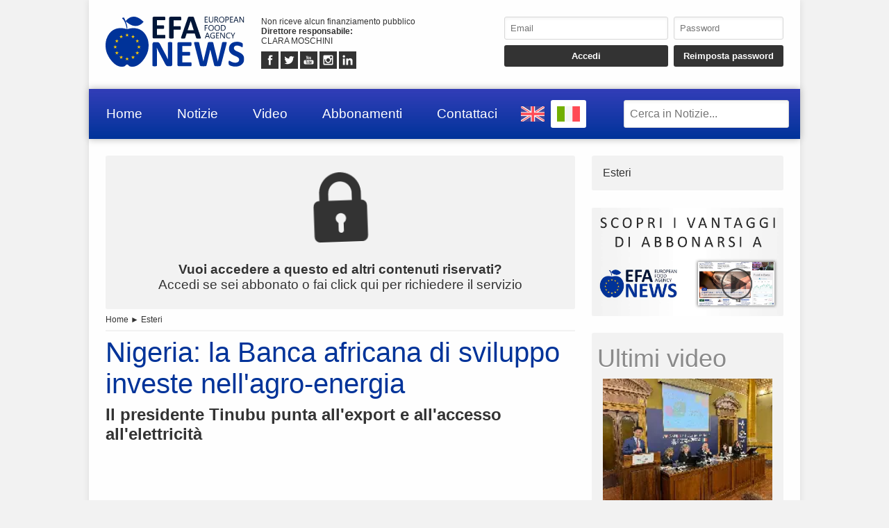

--- FILE ---
content_type: text/html; charset=UTF-8
request_url: https://www.efanews.eu/it/item/32625-nigeria-la-banca-africana-di-sviluppo-investe-nell-agro-energia.html/
body_size: 6463
content:
<!DOCTYPE html>
<html lang="IT" prefix="og: https://ogp.me/ns/article#">
	<head>
		<script src="https://platform-api.sharethis.com/js/sharethis.js#property=5abcc864ce89f00013641c5c&product=social-ab" async></script>
		<script src="https://platform.twitter.com/widgets.js" charset="utf-8" async></script>
		<meta http-equiv="content-type" content="text/html;charset=UTF-8">
		<meta name="viewport" content="width=device-width, user-scalable=yes, initial-scale=1.0">
		<meta name="HandheldFriendly" content="true">
		<meta name="format-detection" content="telephone=no">
		<meta name="user-type" content="Guest users">
		<meta property="fb:app_id" content="1924745574244504">
		<script src="https://www.google.com/recaptcha/api.js?render=6Ldzp0cpAAAAAAHV7wC3mJsGFkQREL3NVbTJbyND" async></script>
		<meta property="google-recaptcha-public-key" content="6Ldzp0cpAAAAAAHV7wC3mJsGFkQREL3NVbTJbyND">
		<script src="https://www.googletagmanager.com/gtag/js?id=G-E067XQWK87" async></script>
		<script>window.dataLayer = window.dataLayer || []; function gtag() { dataLayer.push( arguments ); } gtag( 'js', new Date() ); gtag( 'config', 'G-E067XQWK87' ); gtag( 'config', 'G-E067XQWK87', { 'dimension1': 'Guest users' } );</script>
		<script src="https://pagead2.googlesyndication.com/pagead/js/adsbygoogle.js" async></script>
		<link type="text/css" rel="stylesheet" href="https://www.efanews.eu/layout/css/shared.min.css?v=779a17bd97c8fb4a4cc5ccab51b082cb" />
		<link type="text/css" rel="stylesheet" href="https://www.efanews.eu/layout/css/index.min.css?v=112cc9ec22e664410311db77037666cd" />

		<script src="https://cdn.jsdelivr.net/npm/jquery@3.7.1/dist/jquery.min.js" integrity="sha256-/JqT3SQfawRcv/BIHPThkBvs0OEvtFFmqPF/lYI/Cxo=" crossorigin="anonymous"></script>
		<script src="https://www.efanews.eu/layout/js/index.min.js?v=48f6c635e306a5b61cacccadcf27a765" defer></script>
		<script type="application/ld+json">{"@context":"https:\/\/schema.org","@type":"NewsArticle","isAccessibleForFree":"True","url":"https:\/\/www.efanews.eu\/item\/32625-nigeria-la-banca-africana-di-sviluppo-investe-nell-agro-energia.html","mainEntityOfPage":"https:\/\/www.efanews.eu\/item\/32625-nigeria-la-banca-africana-di-sviluppo-investe-nell-agro-energia.html","headline":"Nigeria: la Banca africana di sviluppo investe nell'agro-energia","articleBody":"La Banca africana di sviluppo (Afdb) si impegna a sostenere il presidente nigeriano Bola Tinubu nei suoi sforzi e nella sua visione per migliorare l'agricoltura e altri settori economici del Paese africano. Lo ha dichiarato il presidente dell'Afdb Akinwumi Adesina, dopo un incontro con Tinubu a margine...","datePublished":"2023-06-30T10:00:00+00:00","dateModified":"2023-06-30T16:52:36+00:00","publisher":{"@type":"Organization","name":"EFA News - European Food Agency","logo":"https:\/\/www.efanews.eu\/layout\/elements\/logo.svg"},"image":["https:\/\/www.efanews.eu\/resources\/originals\/bc81737003f3059f3749350c73ec7e29.jpg","https:\/\/www.efanews.eu\/resources\/big\/bc81737003f3059f3749350c73ec7e29.jpg.webp","https:\/\/www.efanews.eu\/resources\/small\/bc81737003f3059f3749350c73ec7e29.jpg.webp"],"author":{"@type":"Person","givenName":"Luca","familyName":"Marcolivio","jobTitle":"Collaboratore","alternateName":"lml","url":"https:\/\/www.efanews.eu\/it\/user\/luca-marcolivio-277\/","brand":{"@type":"Organization","name":"EFA News - European Food Agency","logo":"https:\/\/www.efanews.eu\/layout\/elements\/logo.svg"},"gender":"male"}}</script>
		<script type="application/ld+json">[{"@context":"https:\/\/schema.org","@type":"BreadcrumbList","itemListElement":[{"@type":"ListItem","position":1,"name":"Esteri","item":"https:\/\/www.efanews.eu\/it\/items\/esteri-24\/"},{"@type":"ListItem","position":2,"name":"Nigeria: la Banca africana di sviluppo investe nell'agro-energia"}]}]</script>
		<link rel="canonical" href="https://www.efanews.eu/item/32625-nigeria-la-banca-africana-di-sviluppo-investe-nell-agro-energia.html">
		<meta name="twitter:card" content="summary_large_image">
		<meta name="twitter:site" content="@efa news - european food agency">
		<meta name="twitter:title" content="Nigeria: la Banca africana di sviluppo investe nell&#039;agro-energia">
		<meta name="twitter:description" content="La Banca africana di sviluppo (Afdb) si impegna a sostenere il presidente nigeriano Bola Tinubu nei suoi sforzi e nella sua visione per migliorare l'agricoltura e altri settori economici del Paese africano. Lo ha dichiarato il presidente dell'Afdb Akinwumi Adesina, dopo un incontro con Tinubu a margine...">
		<meta name="twitter:image" content="https://www.efanews.eu/resources/originals/bc81737003f3059f3749350c73ec7e29.jpg">
		<meta property="og:type" content="article">
		<meta property="article:published_time" content="2023-06-30T10:00:00+00:00">
		<meta property="article:modified_time" content="2023-06-30T16:52:36+00:00">
		<meta property="article:section" content="Esteri">
		<meta property="article:tag" content="Nigeria, Banca africana di sviluppo, Bola Tinubu,  Akinwumi Adesina">
		<meta property="og:site_name" content="EFA News - European Food Agency">
		<meta property="og:title" content="Nigeria: la Banca africana di sviluppo investe nell&#039;agro-energia">
		<meta property="og:description" content="La Banca africana di sviluppo (Afdb) si impegna a sostenere il presidente nigeriano Bola Tinubu nei suoi sforzi e nella sua visione per migliorare l'agricoltura e altri settori economici del Paese africano. Lo ha dichiarato il presidente dell'Afdb Akinwumi Adesina, dopo un incontro con Tinubu a margine...">
		<meta property="og:locale" content="IT">
		<meta property="og:url" content="https://www.efanews.eu/item/32625-nigeria-la-banca-africana-di-sviluppo-investe-nell-agro-energia.html">
		<meta property="og:image" content="https://www.efanews.eu/resources/originals/bc81737003f3059f3749350c73ec7e29.jpg">
		<meta property="og:image:secure_url" content="https://www.efanews.eu/resources/originals/bc81737003f3059f3749350c73ec7e29.jpg">
		<meta property="og:image:width" content="1200">
		<meta property="og:image:height" content="800">
		<meta name="keywords" content="Nigeria, Banca africana di sviluppo, Bola Tinubu,  Akinwumi Adesina">
		<meta name="description" content="La Banca africana di sviluppo (Afdb) si impegna a sostenere il presidente nigeriano Bola Tinubu nei suoi sforzi e nella sua visione per migliorare l'agricoltura e altri settori economici del Paese africano. Lo ha dichiarato il presidente dell'Afdb Akinwumi Adesina, dopo un incontro con Tinubu a margine...">
		<meta name="robots" content="noarchive">
		<meta name="robots" content="max-image-preview:large">
		<title>Nigeria: la Banca africana di sviluppo investe nell&#039;agro-energia</title>
	</head>
	<body
		data-generic-error="Errore inatteso. Se il problema persiste contattare l’assistenza"
		data-connection-error-message="Errore inatteso. Verificare la connessione di rete e riprovare"
	>
		<div id="fb-root"></div>
		<script>(function(d, s, id) {var js, fjs = d.getElementsByTagName(s)[0];if(d.getElementById(id)) return;js = d.createElement(s); js.id = id;js.src = "//connect.facebook.net/it_IT/sdk.js#xfbml=1&version=v2.7";fjs.parentNode.insertBefore(js, fjs);}(document, 'script', 'facebook-jssdk'));</script>
		<header>
			<section>
				<a href="https://www.efanews.eu/it/"><img src="https://www.efanews.eu/layout/elements/logo.svg" width="300" height="108" alt="EFA News - European Food Agency" title="" id="main-logo" /></a>
				<p class="agency">Non riceve alcun finanziamento pubblico<br /><b>Direttore responsabile: </b><br />CLARA MOSCHINI</p>
				<article class="socials">
					<a href="https://www.facebook.com/efanews" target="_blank" rel="noopener"><img src="https://www.efanews.eu/layout/elements/socials/facebook.svg" width="150" height="150" alt="Facebook" title="Visita la nostra pagina Facebook" /></a>
					<a href="https://twitter.com/efa_news" target="_blank" rel="noopener"><img src="https://www.efanews.eu/layout/elements/socials/twitter.svg" width="150" height="150" alt="Twitter" title="Visita la nostra pagina Twitter" /></a>
					<a href="https://www.youtube.com/c/EFANews" target="_blank" rel="noopener"><img src="https://www.efanews.eu/layout/elements/socials/youtube.svg" width="150" height="150" alt="Youtube" title="Visita il nostro canale Youtube" /></a>
					<a href="https://www.instagram.com/efanews.eu/" target="_blank" rel="noopener"><img src="https://www.efanews.eu/layout/elements/socials/instagram.svg" width="150" height="150" alt="Instagram" title="Visita la nostra pagina Instagram" /></a>
					<a href="https://www.linkedin.com/company/efanews" target="_blank" rel="noopener"><img src="https://www.efanews.eu/layout/elements/socials/linkedin.svg" width="150" height="150" alt="LinkedIn" title="Visita la nostra pagina LinkedIn" /></a>
				</article>
			</section>
			<aside>
				<form id="login-form">
					<input type="email" autocomplete="username" class="custom" placeholder="Email" required />
					<input type="password" autocomplete="current-password" class="custom" placeholder="Password" pattern="\S{6,}" required />
					<input type="submit" value="Accedi" class="custom" />
					<input type="button" value="Reimposta password" class="custom" data-href="https://www.efanews.eu/it/recovery" />
				</form>
			</aside>
		</header>
		<nav>
			<a href="https://www.efanews.eu/it/" accesskey="h">Home</a>
			<a href="https://www.efanews.eu/it/items/" accesskey="n">Notizie</a>
			<a href="https://www.efanews.eu/it/items/video-45/" accesskey="v">Video</a>
			<a href="https://www.efanews.eu/it/subscriptions/" accesskey="s">Abbonamenti</a>
			<a href="https://www.efanews.eu/it/informations/" accesskey="i">Contattaci</a>
			<a href="https://www.efanews.eu/en" class="flag"><img src="https://www.efanews.eu/layout/elements/flags/en.svg" width="229" height="150" alt="English" title="English" /></a>
			<a href="https://www.efanews.eu/it/item/32625-nigeria-la-banca-africana-di-sviluppo-investe-nell-agro-energia.html" class="flag current"><img src="https://www.efanews.eu/layout/elements/flags/it.svg" width="229" height="150" alt="Italiano" title="Italiano" /></a>
			<input type="search" id="main-search" class="custom" value="" placeholder="Cerca in Notizie..." data-url="https://www.efanews.eu/it/items/" />
			<button id="main-menu">Menu</button>
		</nav>
		<div id="alternative-menu">
			<nav>
				<a href="https://www.efanews.eu/it/" accesskey="h">Home</a>
				<a href="https://www.efanews.eu/it/items/">Notizie</a>
				<nav class="categories">
					<a href="https://www.efanews.eu/it/items/acque-minerali-e-bevande-1/">Acque minerali e bevande</a>
					<a href="https://www.efanews.eu/it/items/agroalimentare-32/">Agroalimentare</a>
					<a href="https://www.efanews.eu/it/items/alimenti-infanzia-42/">Alimenti infanzia</a>
					<a href="https://www.efanews.eu/it/items/atti-governativi-22/">Atti governativi</a>
					<a href="https://www.efanews.eu/it/items/attualita-39/">Attualità</a>
					<a href="https://www.efanews.eu/it/items/beverage-2/">Beverage</a>
					<a href="https://www.efanews.eu/it/items/biologico-36/">Biologico</a>
					<a href="https://www.efanews.eu/it/items/caffe-3/">Caffè</a>
					<a href="https://www.efanews.eu/it/items/carni-e-salumi-16/">Carni e salumi</a>
					<a href="https://www.efanews.eu/it/items/comunicati-stampa-33/">Comunicati stampa</a>
					<a href="https://www.efanews.eu/it/items/conserve-e-confetture-4/">Conserve e confetture</a>
					<a href="https://www.efanews.eu/it/items/consumi-34/">Consumi</a>
					<a href="https://www.efanews.eu/it/items/cucina-gourmet-5/">Cucina gourmet</a>
					<a href="https://www.efanews.eu/it/items/distribuzione-6/">Distribuzione</a>
					<a href="https://www.efanews.eu/it/items/dolci-43/">Dolci</a>
					<a href="https://www.efanews.eu/it/items/economia-e-finanza-25/">Economia e finanza</a>
					<a href="https://www.efanews.eu/it/items/esteri-24/">Esteri</a>
					<a href="https://www.efanews.eu/it/items/fiere-29/">Fiere</a>
					<a href="https://www.efanews.eu/it/items/formaggi-e-latticini-7/">Formaggi e latticini</a>
					<a href="https://www.efanews.eu/it/items/frodi-37/">Frodi</a>
					<a href="https://www.efanews.eu/it/items/gelati-41/">Gelati</a>
					<a href="https://www.efanews.eu/it/items/glutenfree-8/">Glutenfree</a>
					<a href="https://www.efanews.eu/it/items/import-export-47/">Import-export</a>
					<a href="https://www.efanews.eu/it/items/industria-9/">Industria</a>
					<a href="https://www.efanews.eu/it/items/ittico-38/">Ittico</a>
					<a href="https://www.efanews.eu/it/items/liquori-10/">Liquori</a>
					<a href="https://www.efanews.eu/it/items/mondo-veg-23/">Mondo Veg</a>
					<a href="https://www.efanews.eu/it/items/oli-e-condimenti-11/">Oli e condimenti</a>
					<a href="https://www.efanews.eu/it/items/ortofrutta-21/">Ortofrutta</a>
					<a href="https://www.efanews.eu/it/items/packaging-e-logistica-12/">Packaging e logistica</a>
					<a href="https://www.efanews.eu/it/items/parlano-di-noi-44/">Parlano di noi</a>
					<a href="https://www.efanews.eu/it/items/pasta-e-prodotti-da-forno-13/">Pasta e prodotti da forno</a>
					<a href="https://www.efanews.eu/it/items/persone-28/">Persone</a>
					<a href="https://www.efanews.eu/it/items/petfood-14/">Petfood</a>
					<a href="https://www.efanews.eu/it/items/ristorazione-e-ospitalita-15/">Ristorazione e ospitalità</a>
					<a href="https://www.efanews.eu/it/items/salute-30/">Salute</a>
					<a href="https://www.efanews.eu/it/items/sicurezza-alimentare-35/">Sicurezza alimentare</a>
					<a href="https://www.efanews.eu/it/items/sostenibilita-48/">Sostenibilità</a>
					<a href="https://www.efanews.eu/it/items/studi-e-ricerche-27/">Studi e ricerche</a>
					<a href="https://www.efanews.eu/it/items/succhi-di-frutta-17/">Succhi di frutta</a>
					<a href="https://www.efanews.eu/it/items/superfood-18/">Superfood</a>
					<a href="https://www.efanews.eu/it/items/surgelati-40/">Surgelati</a>
					<a href="https://www.efanews.eu/it/items/tecnologia-49/">Tecnologia</a>
					<a href="https://www.efanews.eu/it/items/tradizioni-31/">Tradizioni</a>
					<a href="https://www.efanews.eu/it/items/verdure-quarta-gamma-19/">Verdure quarta gamma</a>
					<a href="https://www.efanews.eu/it/items/video-45/">Video</a>
					<a href="https://www.efanews.eu/it/items/vini-20/">Vini</a>
					<a href="https://www.efanews.eu/it/items/zootecnia-46/">Zootecnia</a>
				</nav>
				<a href="https://www.efanews.eu/it/subscriptions/" accesskey="s">Abbonamenti</a>
				<a href="https://www.efanews.eu/it/privacy/">Privacy</a>
				<a href="https://www.efanews.eu/it/terms/">Condizioni d’uso</a>
			</nav>
		</div>
		<main>
			<article lang="IT" class="item">
				<a href="https://www.efanews.eu/it/subscriptions/"><p class="alert"><img src="https://www.efanews.eu/layout/elements/reserved.svg" alt="" title="" /><br /><b>Vuoi accedere a questo ed altri contenuti riservati?</b><br />Accedi se sei abbonato o fai click qui per richiedere il servizio</p></a>
				<nav class="directory">
<a href="https://www.efanews.eu/it/">Home</a> ► <a href="https://www.efanews.eu/it/items/esteri-24/">Esteri</a>				</nav>
				<h1 class="title">Nigeria: la Banca africana di sviluppo investe nell&#039;agro-energia</h1>
				<h2 class="subtitle">Il presidente Tinubu punta all&#039;export e all&#039;accesso all&#039;elettricit&agrave;</h2>
				<div class="sharethis-inline-share-buttons noprint"></div>
<section class="ad">
<ins class="adsbygoogle" style="display:block; text-align:center;" data-ad-layout="in-article" data-ad-format="fluid" data-ad-client="ca-pub-5025214544675153" data-ad-slot="6824583016"></ins>
<script>(adsbygoogle = window.adsbygoogle || []).push({});</script>
</section>				<picture>
					<a href="https://www.efanews.eu/resource/22344-agricoltura-in-nigeria.html"><img src="https://www.efanews.eu/resources/big/bc81737003f3059f3749350c73ec7e29.jpg.webp" width="1200" height="800" loading="lazy" alt="" title="Agricoltura in Nigeria" /></a>
				</picture>
				<div class="details">				<p>La Banca africana di sviluppo (Afdb) si impegna a sostenere il presidente nigeriano Bola Tinubu nei suoi sforzi e nella sua visione per migliorare l'agricoltura e altri settori economici del Paese africano. Lo ha dichiarato il presidente dell'Afdb Akinwumi Adesina, dopo un incontro con Tinubu a margine del vertice del New Global Financing Pact ospitato dal presidente francese Emmanuel Macron a Parigi.Il...</p>
</div>
				<div class="clear"></div>
				<div class="signature">
					<b>lml - 32625</b><br />
					<time datetime="2023-06-30T10:00:00+00:00">Parigi, Francia, 30/06/2023 10:00</time><br />
					EFA News - European Food Agency				</div>
				<fieldset>
					<legend>Simili</legend>
					<section class="big-news">
						<article>
							<a href="https://www.efanews.eu/it/item/56939-confagricoltura-firma-l-intesa-con-gli-emirati-arabi-uniti.html">
								<picture><img src="https://www.efanews.eu/resources/small/96bc3e467212214c15076b1623541aeb.jpg.webp" width="200" height="113" loading="lazy" alt="" title="Giansanti Massimo" /></picture>
								<h1><span class="category">Esteri</span>Confagricoltura firma l&#039;intesa con gli Emirati arabi Uniti</h1>
								<h2>Accordo strategico per un maggiore scambio tra le aziende agroalimentari dei due Paesi</h2>
								<time datetime="2026-01-23T15:38:00+00:00"></time>
								<p>Confagricoltura ha firmato un accordo strategico con l'Abu Dhabi Investment Office (ADIO) per ampliare la cooperazione bilaterale lungo tutta la filiera agroalimentare. La collaborazione &egrave; stata siglata... <span>continua</span></p>
							</a>
						</article>
						<article>
							<a href="https://www.efanews.eu/it/item/56715-spagna-governo-sanchez-incentiva-ricambio-generazionale-in-agricoltura.html">
								<picture><img src="https://www.efanews.eu/resources/small/2342293b970dcbd0c78f4163811e13b7.jpg.webp" width="200" height="133" loading="lazy" alt="" title="Campo di girasoli in Spagna" /></picture>
								<h1><span class="category">Esteri</span>Spagna: governo S&aacute;nchez incentiva ricambio generazionale in agricoltura</h1>
								<h2>Annunciato il varo di una piattaforma per facilitare l&#039;accesso al settore e l&#039;iter delle pratiche</h2>
								<time datetime="2026-01-14T16:51:14+00:00"></time>
								<p>Il primo ministro spagnolo Pedro S&aacute;nchez ha annunciato un pacchetto di misure per promuovere il ricambio generazionale del settore agricolo, con &ldquo;nuove opportunit&agrave;&rdquo; e &ldquo;tutte le facilit&agrave; possibili&rdquo; per i giov... <span>continua</span></p>
							</a>
						</article>
						<article>
							<a href="https://www.efanews.eu/it/item/56669-il-governo-inglese-per-il-benessere-animale.html">
								<picture><img src="https://www.efanews.eu/resources/small/fea0d499b7aeeca32be5aaa857607bdf.jpg.webp" width="200" height="133" loading="lazy" alt="" title="Pollame" /></picture>
								<h1><span class="category">Esteri</span>Il governo inglese per il benessere animale</h1>
								<h2>Consultazione per eliminare le gabbie alle galline ovaiole e restrizioni pi&ugrave; severe sull&#039;allevamento</h2>
								<time datetime="2026-01-14T09:11:55+00:00"></time>
								<p>Galline ovaiole e agnelli beneficeranno di migliori standard di benessere animale, secondo i piani dettagliati presentati dal Governo. Lo conferma il dipartimento dell'Ambiente, alimentazione e affari... <span>continua</span></p>
							</a>
						</article>
					</section>
				</fieldset>
				<div class="sharethis-inline-share-buttons noprint"></div>
			</article>
			<aside>
				<nav>
<a href="https://www.efanews.eu/it/items/esteri-24/">Esteri</a>				</nav>
				<section class="ad">
					<a href="https://www.efanews.eu/subscriptions/"><img src="https://www.efanews.eu/layout/elements/adv/promo-it.jpg" loading="lazy" alt="" title="Richiedi adesso info e costi" /></a>
				</section>
				<section class="videos">
					<h1>Ultimi video</h1>
					<nav>
					<a href="https://www.efanews.eu/it/item/57136-verso-sana-2026.html"><img src="https://www.efanews.eu/resources/small/c9bdab986de3e6664f8f1c6720679810.jpg.webp" width="200" height="150" loading="lazy" alt="" /><b>Verso Sana 2026</b>Valorizzare il ruolo del biologico nel panorama agroalimentare come pilastro di un sistema pi&ugrave; sano, equo e sostenibile. Con queste premesse, FederBio rinnova la storica collaborazione con BolognaFiere...</a>
					<a href="https://www.efanews.eu/it/item/57125-parmigiano-reggiano-punta-forte-sui-mercati-internazionali.html"><img src="https://www.efanews.eu/resources/small/c18770ac03a76f7a7faa3c9c191e1660.jpg.webp" width="200" height="112" loading="lazy" alt="" /><b>Parmigiano Reggiano punta forte sui mercati internazionali</b>In occasione di Marca by BolognaFiere il Consorzio del Parmigiano Reggiano ha confermato il proprio ruolo come interlocutore centrale per il mondo della marca commerciale. Uno dei temi chiave portato in...</a>
					</nav>
					<nav class="controls">
					<a href="https://www.efanews.eu/it/items/video-45/">Visualizza video precedenti</a>
					</nav>
				</section>
<section class="ad">
<ins class="adsbygoogle" style="display:block" data-ad-client="ca-pub-5025214544675153" data-ad-slot="4970032292" data-ad-format="auto" data-full-width-responsive="true"></ins>
<script>(adsbygoogle = window.adsbygoogle || []).push({});</script>
</section>			</aside>
		</main>
		<footer data-script-execution-time="0">
			<section>
				<article class="agency">
					<h1>Agenzia di Stampa</h1>
					<p><b>Agenzia: </b>EFA News - European Food Agency&nbsp;&nbsp;&nbsp;&nbsp;&nbsp;<b>Direttore responsabile: </b>CLARA MOSCHINI&nbsp;&nbsp;&nbsp;&nbsp;&nbsp;<b>Direttore editoriale: </b>LUCA MACARIO&nbsp;&nbsp;&nbsp;&nbsp;&nbsp;<b>Casa editrice: </b>WFPA S.r.l.&nbsp;&nbsp;&nbsp;&nbsp;&nbsp;<b>Partita IVA: </b>14324171009&nbsp;&nbsp;&nbsp;&nbsp;&nbsp;<b>© 2026: </b>EFA News - European Food Agency<br />Agenzia di stampa registrata presso il Registro della Stampa del Tribunale di Roma con il numero 131/2018 e presso il Registro degli Operatori di Comunicazione con il numero <a href="http://www.elencopubblico.roc.agcom.it/roc-epo/index.html?roc=32403" target="_blank" rel="noopener">32403</a><br /><br /><a href="http://www.urbevideo.com/" target="_blank" rel="noopener"><img src="https://www.efanews.eu/layout/elements/urbevideo.svg" alt="Urbevideo" title="" style="height:1em;vertical-align:middle;" /></a><a href="http://www.resiel.com/" target="_blank" rel="noopener"><img src="https://www.efanews.eu/layout/elements/resiel.svg" alt="Resiel" title="" style="height:1em;vertical-align:middle;" /></a><a href="https://www.efanews.eu/subscriptions/">Abbonamenti</a><a href="https://www.efanews.eu/informations/">Contattaci</a><a href="https://www.efanews.eu/privacy/">Privacy</a><a href="https://www.efanews.eu/terms/">Condizioni d’uso</a></p>
				</article>
				<article class="languages">
					<h1>Lingua</h1>
					<a href="https://www.efanews.eu/en/" rel="alternate" hreflang="EN" title="English">EN</a>
					<a href="https://www.efanews.eu/it/item/32625-nigeria-la-banca-africana-di-sviluppo-investe-nell-agro-energia.html/" rel="alternate" hreflang="IT" title="Italiano" class="current">IT</a>
				</article>
				<article class="socials">
					<h1>Seguici Su</h1>
					<a href="https://www.facebook.com/efanews" target="_blank" rel="noopener"><img src="https://www.efanews.eu/layout/elements/socials/facebook.svg" loading="lazy" alt="Facebook" title="Visita la nostra pagina Facebook" /></a>
					<a href="https://twitter.com/efa_news" target="_blank" rel="noopener"><img src="https://www.efanews.eu/layout/elements/socials/twitter.svg" loading="lazy" alt="Twitter" title="Visita la nostra pagina Twitter" /></a>
					<a href="https://www.youtube.com/c/EFANews" target="_blank" rel="noopener"><img src="https://www.efanews.eu/layout/elements/socials/youtube.svg" loading="lazy" alt="Youtube" title="Visita il nostro canale Youtube" /></a>
					<a href="https://www.instagram.com/efanews.eu/" target="_blank" rel="noopener"><img src="https://www.efanews.eu/layout/elements/socials/instagram.svg" loading="lazy" alt="Instagram" title="Visita la nostra pagina Instagram" /></a>
					<a href="https://www.linkedin.com/company/efanews" target="_blank" rel="noopener"><img src="https://www.efanews.eu/layout/elements/socials/linkedin.svg" loading="lazy" alt="LinkedIn" title="Visita la nostra pagina LinkedIn" /></a>
				</article>
			</section>
		</footer>
		<div id="videoplayer"></div>
	<script defer src="https://static.cloudflareinsights.com/beacon.min.js/vcd15cbe7772f49c399c6a5babf22c1241717689176015" integrity="sha512-ZpsOmlRQV6y907TI0dKBHq9Md29nnaEIPlkf84rnaERnq6zvWvPUqr2ft8M1aS28oN72PdrCzSjY4U6VaAw1EQ==" data-cf-beacon='{"version":"2024.11.0","token":"fdda7a22b45a4b87a23a5526629a8701","r":1,"server_timing":{"name":{"cfCacheStatus":true,"cfEdge":true,"cfExtPri":true,"cfL4":true,"cfOrigin":true,"cfSpeedBrain":true},"location_startswith":null}}' crossorigin="anonymous"></script>
</body>
</html>

--- FILE ---
content_type: text/html; charset=utf-8
request_url: https://www.google.com/recaptcha/api2/anchor?ar=1&k=6Ldzp0cpAAAAAAHV7wC3mJsGFkQREL3NVbTJbyND&co=aHR0cHM6Ly93d3cuZWZhbmV3cy5ldTo0NDM.&hl=en&v=N67nZn4AqZkNcbeMu4prBgzg&size=invisible&anchor-ms=20000&execute-ms=30000&cb=noflzqrzz6ya
body_size: 48937
content:
<!DOCTYPE HTML><html dir="ltr" lang="en"><head><meta http-equiv="Content-Type" content="text/html; charset=UTF-8">
<meta http-equiv="X-UA-Compatible" content="IE=edge">
<title>reCAPTCHA</title>
<style type="text/css">
/* cyrillic-ext */
@font-face {
  font-family: 'Roboto';
  font-style: normal;
  font-weight: 400;
  font-stretch: 100%;
  src: url(//fonts.gstatic.com/s/roboto/v48/KFO7CnqEu92Fr1ME7kSn66aGLdTylUAMa3GUBHMdazTgWw.woff2) format('woff2');
  unicode-range: U+0460-052F, U+1C80-1C8A, U+20B4, U+2DE0-2DFF, U+A640-A69F, U+FE2E-FE2F;
}
/* cyrillic */
@font-face {
  font-family: 'Roboto';
  font-style: normal;
  font-weight: 400;
  font-stretch: 100%;
  src: url(//fonts.gstatic.com/s/roboto/v48/KFO7CnqEu92Fr1ME7kSn66aGLdTylUAMa3iUBHMdazTgWw.woff2) format('woff2');
  unicode-range: U+0301, U+0400-045F, U+0490-0491, U+04B0-04B1, U+2116;
}
/* greek-ext */
@font-face {
  font-family: 'Roboto';
  font-style: normal;
  font-weight: 400;
  font-stretch: 100%;
  src: url(//fonts.gstatic.com/s/roboto/v48/KFO7CnqEu92Fr1ME7kSn66aGLdTylUAMa3CUBHMdazTgWw.woff2) format('woff2');
  unicode-range: U+1F00-1FFF;
}
/* greek */
@font-face {
  font-family: 'Roboto';
  font-style: normal;
  font-weight: 400;
  font-stretch: 100%;
  src: url(//fonts.gstatic.com/s/roboto/v48/KFO7CnqEu92Fr1ME7kSn66aGLdTylUAMa3-UBHMdazTgWw.woff2) format('woff2');
  unicode-range: U+0370-0377, U+037A-037F, U+0384-038A, U+038C, U+038E-03A1, U+03A3-03FF;
}
/* math */
@font-face {
  font-family: 'Roboto';
  font-style: normal;
  font-weight: 400;
  font-stretch: 100%;
  src: url(//fonts.gstatic.com/s/roboto/v48/KFO7CnqEu92Fr1ME7kSn66aGLdTylUAMawCUBHMdazTgWw.woff2) format('woff2');
  unicode-range: U+0302-0303, U+0305, U+0307-0308, U+0310, U+0312, U+0315, U+031A, U+0326-0327, U+032C, U+032F-0330, U+0332-0333, U+0338, U+033A, U+0346, U+034D, U+0391-03A1, U+03A3-03A9, U+03B1-03C9, U+03D1, U+03D5-03D6, U+03F0-03F1, U+03F4-03F5, U+2016-2017, U+2034-2038, U+203C, U+2040, U+2043, U+2047, U+2050, U+2057, U+205F, U+2070-2071, U+2074-208E, U+2090-209C, U+20D0-20DC, U+20E1, U+20E5-20EF, U+2100-2112, U+2114-2115, U+2117-2121, U+2123-214F, U+2190, U+2192, U+2194-21AE, U+21B0-21E5, U+21F1-21F2, U+21F4-2211, U+2213-2214, U+2216-22FF, U+2308-230B, U+2310, U+2319, U+231C-2321, U+2336-237A, U+237C, U+2395, U+239B-23B7, U+23D0, U+23DC-23E1, U+2474-2475, U+25AF, U+25B3, U+25B7, U+25BD, U+25C1, U+25CA, U+25CC, U+25FB, U+266D-266F, U+27C0-27FF, U+2900-2AFF, U+2B0E-2B11, U+2B30-2B4C, U+2BFE, U+3030, U+FF5B, U+FF5D, U+1D400-1D7FF, U+1EE00-1EEFF;
}
/* symbols */
@font-face {
  font-family: 'Roboto';
  font-style: normal;
  font-weight: 400;
  font-stretch: 100%;
  src: url(//fonts.gstatic.com/s/roboto/v48/KFO7CnqEu92Fr1ME7kSn66aGLdTylUAMaxKUBHMdazTgWw.woff2) format('woff2');
  unicode-range: U+0001-000C, U+000E-001F, U+007F-009F, U+20DD-20E0, U+20E2-20E4, U+2150-218F, U+2190, U+2192, U+2194-2199, U+21AF, U+21E6-21F0, U+21F3, U+2218-2219, U+2299, U+22C4-22C6, U+2300-243F, U+2440-244A, U+2460-24FF, U+25A0-27BF, U+2800-28FF, U+2921-2922, U+2981, U+29BF, U+29EB, U+2B00-2BFF, U+4DC0-4DFF, U+FFF9-FFFB, U+10140-1018E, U+10190-1019C, U+101A0, U+101D0-101FD, U+102E0-102FB, U+10E60-10E7E, U+1D2C0-1D2D3, U+1D2E0-1D37F, U+1F000-1F0FF, U+1F100-1F1AD, U+1F1E6-1F1FF, U+1F30D-1F30F, U+1F315, U+1F31C, U+1F31E, U+1F320-1F32C, U+1F336, U+1F378, U+1F37D, U+1F382, U+1F393-1F39F, U+1F3A7-1F3A8, U+1F3AC-1F3AF, U+1F3C2, U+1F3C4-1F3C6, U+1F3CA-1F3CE, U+1F3D4-1F3E0, U+1F3ED, U+1F3F1-1F3F3, U+1F3F5-1F3F7, U+1F408, U+1F415, U+1F41F, U+1F426, U+1F43F, U+1F441-1F442, U+1F444, U+1F446-1F449, U+1F44C-1F44E, U+1F453, U+1F46A, U+1F47D, U+1F4A3, U+1F4B0, U+1F4B3, U+1F4B9, U+1F4BB, U+1F4BF, U+1F4C8-1F4CB, U+1F4D6, U+1F4DA, U+1F4DF, U+1F4E3-1F4E6, U+1F4EA-1F4ED, U+1F4F7, U+1F4F9-1F4FB, U+1F4FD-1F4FE, U+1F503, U+1F507-1F50B, U+1F50D, U+1F512-1F513, U+1F53E-1F54A, U+1F54F-1F5FA, U+1F610, U+1F650-1F67F, U+1F687, U+1F68D, U+1F691, U+1F694, U+1F698, U+1F6AD, U+1F6B2, U+1F6B9-1F6BA, U+1F6BC, U+1F6C6-1F6CF, U+1F6D3-1F6D7, U+1F6E0-1F6EA, U+1F6F0-1F6F3, U+1F6F7-1F6FC, U+1F700-1F7FF, U+1F800-1F80B, U+1F810-1F847, U+1F850-1F859, U+1F860-1F887, U+1F890-1F8AD, U+1F8B0-1F8BB, U+1F8C0-1F8C1, U+1F900-1F90B, U+1F93B, U+1F946, U+1F984, U+1F996, U+1F9E9, U+1FA00-1FA6F, U+1FA70-1FA7C, U+1FA80-1FA89, U+1FA8F-1FAC6, U+1FACE-1FADC, U+1FADF-1FAE9, U+1FAF0-1FAF8, U+1FB00-1FBFF;
}
/* vietnamese */
@font-face {
  font-family: 'Roboto';
  font-style: normal;
  font-weight: 400;
  font-stretch: 100%;
  src: url(//fonts.gstatic.com/s/roboto/v48/KFO7CnqEu92Fr1ME7kSn66aGLdTylUAMa3OUBHMdazTgWw.woff2) format('woff2');
  unicode-range: U+0102-0103, U+0110-0111, U+0128-0129, U+0168-0169, U+01A0-01A1, U+01AF-01B0, U+0300-0301, U+0303-0304, U+0308-0309, U+0323, U+0329, U+1EA0-1EF9, U+20AB;
}
/* latin-ext */
@font-face {
  font-family: 'Roboto';
  font-style: normal;
  font-weight: 400;
  font-stretch: 100%;
  src: url(//fonts.gstatic.com/s/roboto/v48/KFO7CnqEu92Fr1ME7kSn66aGLdTylUAMa3KUBHMdazTgWw.woff2) format('woff2');
  unicode-range: U+0100-02BA, U+02BD-02C5, U+02C7-02CC, U+02CE-02D7, U+02DD-02FF, U+0304, U+0308, U+0329, U+1D00-1DBF, U+1E00-1E9F, U+1EF2-1EFF, U+2020, U+20A0-20AB, U+20AD-20C0, U+2113, U+2C60-2C7F, U+A720-A7FF;
}
/* latin */
@font-face {
  font-family: 'Roboto';
  font-style: normal;
  font-weight: 400;
  font-stretch: 100%;
  src: url(//fonts.gstatic.com/s/roboto/v48/KFO7CnqEu92Fr1ME7kSn66aGLdTylUAMa3yUBHMdazQ.woff2) format('woff2');
  unicode-range: U+0000-00FF, U+0131, U+0152-0153, U+02BB-02BC, U+02C6, U+02DA, U+02DC, U+0304, U+0308, U+0329, U+2000-206F, U+20AC, U+2122, U+2191, U+2193, U+2212, U+2215, U+FEFF, U+FFFD;
}
/* cyrillic-ext */
@font-face {
  font-family: 'Roboto';
  font-style: normal;
  font-weight: 500;
  font-stretch: 100%;
  src: url(//fonts.gstatic.com/s/roboto/v48/KFO7CnqEu92Fr1ME7kSn66aGLdTylUAMa3GUBHMdazTgWw.woff2) format('woff2');
  unicode-range: U+0460-052F, U+1C80-1C8A, U+20B4, U+2DE0-2DFF, U+A640-A69F, U+FE2E-FE2F;
}
/* cyrillic */
@font-face {
  font-family: 'Roboto';
  font-style: normal;
  font-weight: 500;
  font-stretch: 100%;
  src: url(//fonts.gstatic.com/s/roboto/v48/KFO7CnqEu92Fr1ME7kSn66aGLdTylUAMa3iUBHMdazTgWw.woff2) format('woff2');
  unicode-range: U+0301, U+0400-045F, U+0490-0491, U+04B0-04B1, U+2116;
}
/* greek-ext */
@font-face {
  font-family: 'Roboto';
  font-style: normal;
  font-weight: 500;
  font-stretch: 100%;
  src: url(//fonts.gstatic.com/s/roboto/v48/KFO7CnqEu92Fr1ME7kSn66aGLdTylUAMa3CUBHMdazTgWw.woff2) format('woff2');
  unicode-range: U+1F00-1FFF;
}
/* greek */
@font-face {
  font-family: 'Roboto';
  font-style: normal;
  font-weight: 500;
  font-stretch: 100%;
  src: url(//fonts.gstatic.com/s/roboto/v48/KFO7CnqEu92Fr1ME7kSn66aGLdTylUAMa3-UBHMdazTgWw.woff2) format('woff2');
  unicode-range: U+0370-0377, U+037A-037F, U+0384-038A, U+038C, U+038E-03A1, U+03A3-03FF;
}
/* math */
@font-face {
  font-family: 'Roboto';
  font-style: normal;
  font-weight: 500;
  font-stretch: 100%;
  src: url(//fonts.gstatic.com/s/roboto/v48/KFO7CnqEu92Fr1ME7kSn66aGLdTylUAMawCUBHMdazTgWw.woff2) format('woff2');
  unicode-range: U+0302-0303, U+0305, U+0307-0308, U+0310, U+0312, U+0315, U+031A, U+0326-0327, U+032C, U+032F-0330, U+0332-0333, U+0338, U+033A, U+0346, U+034D, U+0391-03A1, U+03A3-03A9, U+03B1-03C9, U+03D1, U+03D5-03D6, U+03F0-03F1, U+03F4-03F5, U+2016-2017, U+2034-2038, U+203C, U+2040, U+2043, U+2047, U+2050, U+2057, U+205F, U+2070-2071, U+2074-208E, U+2090-209C, U+20D0-20DC, U+20E1, U+20E5-20EF, U+2100-2112, U+2114-2115, U+2117-2121, U+2123-214F, U+2190, U+2192, U+2194-21AE, U+21B0-21E5, U+21F1-21F2, U+21F4-2211, U+2213-2214, U+2216-22FF, U+2308-230B, U+2310, U+2319, U+231C-2321, U+2336-237A, U+237C, U+2395, U+239B-23B7, U+23D0, U+23DC-23E1, U+2474-2475, U+25AF, U+25B3, U+25B7, U+25BD, U+25C1, U+25CA, U+25CC, U+25FB, U+266D-266F, U+27C0-27FF, U+2900-2AFF, U+2B0E-2B11, U+2B30-2B4C, U+2BFE, U+3030, U+FF5B, U+FF5D, U+1D400-1D7FF, U+1EE00-1EEFF;
}
/* symbols */
@font-face {
  font-family: 'Roboto';
  font-style: normal;
  font-weight: 500;
  font-stretch: 100%;
  src: url(//fonts.gstatic.com/s/roboto/v48/KFO7CnqEu92Fr1ME7kSn66aGLdTylUAMaxKUBHMdazTgWw.woff2) format('woff2');
  unicode-range: U+0001-000C, U+000E-001F, U+007F-009F, U+20DD-20E0, U+20E2-20E4, U+2150-218F, U+2190, U+2192, U+2194-2199, U+21AF, U+21E6-21F0, U+21F3, U+2218-2219, U+2299, U+22C4-22C6, U+2300-243F, U+2440-244A, U+2460-24FF, U+25A0-27BF, U+2800-28FF, U+2921-2922, U+2981, U+29BF, U+29EB, U+2B00-2BFF, U+4DC0-4DFF, U+FFF9-FFFB, U+10140-1018E, U+10190-1019C, U+101A0, U+101D0-101FD, U+102E0-102FB, U+10E60-10E7E, U+1D2C0-1D2D3, U+1D2E0-1D37F, U+1F000-1F0FF, U+1F100-1F1AD, U+1F1E6-1F1FF, U+1F30D-1F30F, U+1F315, U+1F31C, U+1F31E, U+1F320-1F32C, U+1F336, U+1F378, U+1F37D, U+1F382, U+1F393-1F39F, U+1F3A7-1F3A8, U+1F3AC-1F3AF, U+1F3C2, U+1F3C4-1F3C6, U+1F3CA-1F3CE, U+1F3D4-1F3E0, U+1F3ED, U+1F3F1-1F3F3, U+1F3F5-1F3F7, U+1F408, U+1F415, U+1F41F, U+1F426, U+1F43F, U+1F441-1F442, U+1F444, U+1F446-1F449, U+1F44C-1F44E, U+1F453, U+1F46A, U+1F47D, U+1F4A3, U+1F4B0, U+1F4B3, U+1F4B9, U+1F4BB, U+1F4BF, U+1F4C8-1F4CB, U+1F4D6, U+1F4DA, U+1F4DF, U+1F4E3-1F4E6, U+1F4EA-1F4ED, U+1F4F7, U+1F4F9-1F4FB, U+1F4FD-1F4FE, U+1F503, U+1F507-1F50B, U+1F50D, U+1F512-1F513, U+1F53E-1F54A, U+1F54F-1F5FA, U+1F610, U+1F650-1F67F, U+1F687, U+1F68D, U+1F691, U+1F694, U+1F698, U+1F6AD, U+1F6B2, U+1F6B9-1F6BA, U+1F6BC, U+1F6C6-1F6CF, U+1F6D3-1F6D7, U+1F6E0-1F6EA, U+1F6F0-1F6F3, U+1F6F7-1F6FC, U+1F700-1F7FF, U+1F800-1F80B, U+1F810-1F847, U+1F850-1F859, U+1F860-1F887, U+1F890-1F8AD, U+1F8B0-1F8BB, U+1F8C0-1F8C1, U+1F900-1F90B, U+1F93B, U+1F946, U+1F984, U+1F996, U+1F9E9, U+1FA00-1FA6F, U+1FA70-1FA7C, U+1FA80-1FA89, U+1FA8F-1FAC6, U+1FACE-1FADC, U+1FADF-1FAE9, U+1FAF0-1FAF8, U+1FB00-1FBFF;
}
/* vietnamese */
@font-face {
  font-family: 'Roboto';
  font-style: normal;
  font-weight: 500;
  font-stretch: 100%;
  src: url(//fonts.gstatic.com/s/roboto/v48/KFO7CnqEu92Fr1ME7kSn66aGLdTylUAMa3OUBHMdazTgWw.woff2) format('woff2');
  unicode-range: U+0102-0103, U+0110-0111, U+0128-0129, U+0168-0169, U+01A0-01A1, U+01AF-01B0, U+0300-0301, U+0303-0304, U+0308-0309, U+0323, U+0329, U+1EA0-1EF9, U+20AB;
}
/* latin-ext */
@font-face {
  font-family: 'Roboto';
  font-style: normal;
  font-weight: 500;
  font-stretch: 100%;
  src: url(//fonts.gstatic.com/s/roboto/v48/KFO7CnqEu92Fr1ME7kSn66aGLdTylUAMa3KUBHMdazTgWw.woff2) format('woff2');
  unicode-range: U+0100-02BA, U+02BD-02C5, U+02C7-02CC, U+02CE-02D7, U+02DD-02FF, U+0304, U+0308, U+0329, U+1D00-1DBF, U+1E00-1E9F, U+1EF2-1EFF, U+2020, U+20A0-20AB, U+20AD-20C0, U+2113, U+2C60-2C7F, U+A720-A7FF;
}
/* latin */
@font-face {
  font-family: 'Roboto';
  font-style: normal;
  font-weight: 500;
  font-stretch: 100%;
  src: url(//fonts.gstatic.com/s/roboto/v48/KFO7CnqEu92Fr1ME7kSn66aGLdTylUAMa3yUBHMdazQ.woff2) format('woff2');
  unicode-range: U+0000-00FF, U+0131, U+0152-0153, U+02BB-02BC, U+02C6, U+02DA, U+02DC, U+0304, U+0308, U+0329, U+2000-206F, U+20AC, U+2122, U+2191, U+2193, U+2212, U+2215, U+FEFF, U+FFFD;
}
/* cyrillic-ext */
@font-face {
  font-family: 'Roboto';
  font-style: normal;
  font-weight: 900;
  font-stretch: 100%;
  src: url(//fonts.gstatic.com/s/roboto/v48/KFO7CnqEu92Fr1ME7kSn66aGLdTylUAMa3GUBHMdazTgWw.woff2) format('woff2');
  unicode-range: U+0460-052F, U+1C80-1C8A, U+20B4, U+2DE0-2DFF, U+A640-A69F, U+FE2E-FE2F;
}
/* cyrillic */
@font-face {
  font-family: 'Roboto';
  font-style: normal;
  font-weight: 900;
  font-stretch: 100%;
  src: url(//fonts.gstatic.com/s/roboto/v48/KFO7CnqEu92Fr1ME7kSn66aGLdTylUAMa3iUBHMdazTgWw.woff2) format('woff2');
  unicode-range: U+0301, U+0400-045F, U+0490-0491, U+04B0-04B1, U+2116;
}
/* greek-ext */
@font-face {
  font-family: 'Roboto';
  font-style: normal;
  font-weight: 900;
  font-stretch: 100%;
  src: url(//fonts.gstatic.com/s/roboto/v48/KFO7CnqEu92Fr1ME7kSn66aGLdTylUAMa3CUBHMdazTgWw.woff2) format('woff2');
  unicode-range: U+1F00-1FFF;
}
/* greek */
@font-face {
  font-family: 'Roboto';
  font-style: normal;
  font-weight: 900;
  font-stretch: 100%;
  src: url(//fonts.gstatic.com/s/roboto/v48/KFO7CnqEu92Fr1ME7kSn66aGLdTylUAMa3-UBHMdazTgWw.woff2) format('woff2');
  unicode-range: U+0370-0377, U+037A-037F, U+0384-038A, U+038C, U+038E-03A1, U+03A3-03FF;
}
/* math */
@font-face {
  font-family: 'Roboto';
  font-style: normal;
  font-weight: 900;
  font-stretch: 100%;
  src: url(//fonts.gstatic.com/s/roboto/v48/KFO7CnqEu92Fr1ME7kSn66aGLdTylUAMawCUBHMdazTgWw.woff2) format('woff2');
  unicode-range: U+0302-0303, U+0305, U+0307-0308, U+0310, U+0312, U+0315, U+031A, U+0326-0327, U+032C, U+032F-0330, U+0332-0333, U+0338, U+033A, U+0346, U+034D, U+0391-03A1, U+03A3-03A9, U+03B1-03C9, U+03D1, U+03D5-03D6, U+03F0-03F1, U+03F4-03F5, U+2016-2017, U+2034-2038, U+203C, U+2040, U+2043, U+2047, U+2050, U+2057, U+205F, U+2070-2071, U+2074-208E, U+2090-209C, U+20D0-20DC, U+20E1, U+20E5-20EF, U+2100-2112, U+2114-2115, U+2117-2121, U+2123-214F, U+2190, U+2192, U+2194-21AE, U+21B0-21E5, U+21F1-21F2, U+21F4-2211, U+2213-2214, U+2216-22FF, U+2308-230B, U+2310, U+2319, U+231C-2321, U+2336-237A, U+237C, U+2395, U+239B-23B7, U+23D0, U+23DC-23E1, U+2474-2475, U+25AF, U+25B3, U+25B7, U+25BD, U+25C1, U+25CA, U+25CC, U+25FB, U+266D-266F, U+27C0-27FF, U+2900-2AFF, U+2B0E-2B11, U+2B30-2B4C, U+2BFE, U+3030, U+FF5B, U+FF5D, U+1D400-1D7FF, U+1EE00-1EEFF;
}
/* symbols */
@font-face {
  font-family: 'Roboto';
  font-style: normal;
  font-weight: 900;
  font-stretch: 100%;
  src: url(//fonts.gstatic.com/s/roboto/v48/KFO7CnqEu92Fr1ME7kSn66aGLdTylUAMaxKUBHMdazTgWw.woff2) format('woff2');
  unicode-range: U+0001-000C, U+000E-001F, U+007F-009F, U+20DD-20E0, U+20E2-20E4, U+2150-218F, U+2190, U+2192, U+2194-2199, U+21AF, U+21E6-21F0, U+21F3, U+2218-2219, U+2299, U+22C4-22C6, U+2300-243F, U+2440-244A, U+2460-24FF, U+25A0-27BF, U+2800-28FF, U+2921-2922, U+2981, U+29BF, U+29EB, U+2B00-2BFF, U+4DC0-4DFF, U+FFF9-FFFB, U+10140-1018E, U+10190-1019C, U+101A0, U+101D0-101FD, U+102E0-102FB, U+10E60-10E7E, U+1D2C0-1D2D3, U+1D2E0-1D37F, U+1F000-1F0FF, U+1F100-1F1AD, U+1F1E6-1F1FF, U+1F30D-1F30F, U+1F315, U+1F31C, U+1F31E, U+1F320-1F32C, U+1F336, U+1F378, U+1F37D, U+1F382, U+1F393-1F39F, U+1F3A7-1F3A8, U+1F3AC-1F3AF, U+1F3C2, U+1F3C4-1F3C6, U+1F3CA-1F3CE, U+1F3D4-1F3E0, U+1F3ED, U+1F3F1-1F3F3, U+1F3F5-1F3F7, U+1F408, U+1F415, U+1F41F, U+1F426, U+1F43F, U+1F441-1F442, U+1F444, U+1F446-1F449, U+1F44C-1F44E, U+1F453, U+1F46A, U+1F47D, U+1F4A3, U+1F4B0, U+1F4B3, U+1F4B9, U+1F4BB, U+1F4BF, U+1F4C8-1F4CB, U+1F4D6, U+1F4DA, U+1F4DF, U+1F4E3-1F4E6, U+1F4EA-1F4ED, U+1F4F7, U+1F4F9-1F4FB, U+1F4FD-1F4FE, U+1F503, U+1F507-1F50B, U+1F50D, U+1F512-1F513, U+1F53E-1F54A, U+1F54F-1F5FA, U+1F610, U+1F650-1F67F, U+1F687, U+1F68D, U+1F691, U+1F694, U+1F698, U+1F6AD, U+1F6B2, U+1F6B9-1F6BA, U+1F6BC, U+1F6C6-1F6CF, U+1F6D3-1F6D7, U+1F6E0-1F6EA, U+1F6F0-1F6F3, U+1F6F7-1F6FC, U+1F700-1F7FF, U+1F800-1F80B, U+1F810-1F847, U+1F850-1F859, U+1F860-1F887, U+1F890-1F8AD, U+1F8B0-1F8BB, U+1F8C0-1F8C1, U+1F900-1F90B, U+1F93B, U+1F946, U+1F984, U+1F996, U+1F9E9, U+1FA00-1FA6F, U+1FA70-1FA7C, U+1FA80-1FA89, U+1FA8F-1FAC6, U+1FACE-1FADC, U+1FADF-1FAE9, U+1FAF0-1FAF8, U+1FB00-1FBFF;
}
/* vietnamese */
@font-face {
  font-family: 'Roboto';
  font-style: normal;
  font-weight: 900;
  font-stretch: 100%;
  src: url(//fonts.gstatic.com/s/roboto/v48/KFO7CnqEu92Fr1ME7kSn66aGLdTylUAMa3OUBHMdazTgWw.woff2) format('woff2');
  unicode-range: U+0102-0103, U+0110-0111, U+0128-0129, U+0168-0169, U+01A0-01A1, U+01AF-01B0, U+0300-0301, U+0303-0304, U+0308-0309, U+0323, U+0329, U+1EA0-1EF9, U+20AB;
}
/* latin-ext */
@font-face {
  font-family: 'Roboto';
  font-style: normal;
  font-weight: 900;
  font-stretch: 100%;
  src: url(//fonts.gstatic.com/s/roboto/v48/KFO7CnqEu92Fr1ME7kSn66aGLdTylUAMa3KUBHMdazTgWw.woff2) format('woff2');
  unicode-range: U+0100-02BA, U+02BD-02C5, U+02C7-02CC, U+02CE-02D7, U+02DD-02FF, U+0304, U+0308, U+0329, U+1D00-1DBF, U+1E00-1E9F, U+1EF2-1EFF, U+2020, U+20A0-20AB, U+20AD-20C0, U+2113, U+2C60-2C7F, U+A720-A7FF;
}
/* latin */
@font-face {
  font-family: 'Roboto';
  font-style: normal;
  font-weight: 900;
  font-stretch: 100%;
  src: url(//fonts.gstatic.com/s/roboto/v48/KFO7CnqEu92Fr1ME7kSn66aGLdTylUAMa3yUBHMdazQ.woff2) format('woff2');
  unicode-range: U+0000-00FF, U+0131, U+0152-0153, U+02BB-02BC, U+02C6, U+02DA, U+02DC, U+0304, U+0308, U+0329, U+2000-206F, U+20AC, U+2122, U+2191, U+2193, U+2212, U+2215, U+FEFF, U+FFFD;
}

</style>
<link rel="stylesheet" type="text/css" href="https://www.gstatic.com/recaptcha/releases/N67nZn4AqZkNcbeMu4prBgzg/styles__ltr.css">
<script nonce="jXyhD8YKbnXJpEWGoqytIg" type="text/javascript">window['__recaptcha_api'] = 'https://www.google.com/recaptcha/api2/';</script>
<script type="text/javascript" src="https://www.gstatic.com/recaptcha/releases/N67nZn4AqZkNcbeMu4prBgzg/recaptcha__en.js" nonce="jXyhD8YKbnXJpEWGoqytIg">
      
    </script></head>
<body><div id="rc-anchor-alert" class="rc-anchor-alert"></div>
<input type="hidden" id="recaptcha-token" value="[base64]">
<script type="text/javascript" nonce="jXyhD8YKbnXJpEWGoqytIg">
      recaptcha.anchor.Main.init("[\x22ainput\x22,[\x22bgdata\x22,\x22\x22,\[base64]/[base64]/[base64]/[base64]/[base64]/[base64]/KGcoTywyNTMsTy5PKSxVRyhPLEMpKTpnKE8sMjUzLEMpLE8pKSxsKSksTykpfSxieT1mdW5jdGlvbihDLE8sdSxsKXtmb3IobD0odT1SKEMpLDApO08+MDtPLS0pbD1sPDw4fFooQyk7ZyhDLHUsbCl9LFVHPWZ1bmN0aW9uKEMsTyl7Qy5pLmxlbmd0aD4xMDQ/[base64]/[base64]/[base64]/[base64]/[base64]/[base64]/[base64]\\u003d\x22,\[base64]\\u003d\\u003d\x22,\x22MF3CsW7ChMORwpPCtlEVTzZxw5jDlHDCqwZXPW5Cw4TDvi1xSTBtPMKdYsOGPBvDnsK5fMO7w6EoZnRswrvCj8OFL8KBPjoHI8Ofw7LCnS/Ch0o1woDDi8OIwonCo8OPw5jCvMKWwqM+w5HCq8KxPcKswrjChxdwwqUfTXrCnMKEw63Dm8KMEsOebWzDkcOkXyDDqFrDqsKmw4orAcK5w7/[base64]/[base64]/Cl8KdX2LDu8KXesKxwpRlwr8Xw4PCjxUuwr4awoTDjz5Sw6DDmcO3wrpLTwrDqHAFw6LCkknDtVDCrMOfPcK1bsKpwpnChcKawofCtsKuPMKawqTDjcKvw6dLw7pHZjwOUmcRcsOUVATDpcK/csKWw7NkAS9mwpNeAcOBB8KZWcO6w4U4wr9xBsOiwpVPIsKOw6w0w49lZMKTRsOqOsOUDWh6wqnCtXTDl8KYwqnDi8K9VcK1Qk0CHF09bkRfwo4PAHHDssOmwosDHxsaw7gPMFjCpcOLw4LCpWXDusOaYsO4KcKxwpcSXsOgSik2eE0pbhvDgQTDn8KUYsKpw4/Cm8K4XwDCmsK+TyzDisKMJQIgHMK4XsOFwr3DtSTDqsKuw6nDnsOawovDo15rNBkrwp8ldBTDucKCw4Y4w5k6w5wrwp/Ds8KrJgs9w65Jw5zCtWjDiMOnLsOnKsOAwr7Di8KJR0A1wq8BWn4aEsKXw5XCswjDicKawp4wScKlMzcnw5jDiE7Duj/Col7Ck8OxwqJFS8OqwqzCnsKuQ8Kywp1Zw6bCv0TDpsOoUcKMwoskwpd+S0k3wqbCl8OWdXRfwrZAw6HCuXR3w7F9PRcLw50fw7PDjsOaFGwWRyXDn8O/wpFXQcKiwq7DtcOcC8K9f8OkIsKaOhjCo8KzwrjDt8OjMyQRS2vClSpQw5PCjjrChcOPBsOmNcOPe2t2ecKdwoHDhMODw59iNMKFcsK8Q8OLBcK/wpdwwoQkw73CtHwJw5PDrCBYwr3ChBpHw4zClU1Rel9COsKIw4M4NMKxDcOVRcOjBcObZE8Mwps6Li7DtcORwpjDuVbCgUw8w5d3CMOTPsK/wrvDsENrfcO8w6bChA9Uw7TCocOQwpRWwpbClcKBAB3ChcOLaSQEw7PClMKvw60JwqMaw6XCmStTwrvDsmUpw7zCt8ODEcKOwoAGBsKiw6xowroHw6/[base64]/Cs8OwwrzDrMONAAwaS0TDih3CkMOSwrnClyUow47DisOuOmnDhMK7WMO3JsOtwo7CiifCuhg+SGrCuDQDwonCrz1paMKIGcOiSHjDlhHDkjlJUcKmFsK/wqPCsHxww5HCocKdwr9oIQLDhlBhHD7DjQs6wpTDpn/Cg2bDrXB/[base64]/[base64]/CmwcBw63DqcOVZ8OIIEJ0wr4PwqfCtMKcw77Cg8KAw4DCucKzw4Vaw4U+HAUfwrAwR8OGw4zCsyhANjQiS8ODwpDDrcOdKU3DmmjDhCw5NsKhw6PDqsKGwrnCu387wq7CkMOuTcO6wqMHOC3CmsOGYlofw5HDrk7DpwJRw5hjF2kYQWTDmGHDmcKhBw/DmMK2wpEUQcOZwqHDmsO2w6HCgMK6wpDDlWLChX/DiMOodETCi8OueibDlMOqwo7Cq33Dh8KhAgnCsMKKfcK0wpbCji3DpgRfw5MlBX3DmMOrTcKmeMK1dcKiW8Klw59zUVzDsynDpMOcAcK8w47DuTTCl0Muw6nCv8O4wrjCj8KxJQfChMO2wrwzAxrChcK7J1ZyWX/DnsONYD44U8K9GsKxRsKFwr/CicOIYsOvYMOIwoElWQ3CmsOVwpTCrcOyw5kNwoPCiRlXK8O/ATPDlsOzDnMIwrtQwqtzMsK4w7p5w7pSwpfCpUXDl8Kkf8Kjwo5Wwps5w6TCons9w6jDtW7CrsOAw59qciZuwoXDkGNGwqh1YsO/w57CnnhLw6LDr8K8MMKpVjzCmibCi3hpwox2wptmLsO1TT9EwpjCisKMwobDscKnw5nDgMOFFMOxfsKEwqHDqMKZwq/Cq8OCCsOHwrBIwrJgVsO/w4zCgcOKw6bDmsKHw6DCkwczwqvCqmVnGyrDrgHCnRsXworCicOxZ8O/wpTDksKfw7g8c2vDlDHCkcKxwqvCoxUxwpgwWMOzw5fCvcKrw6fCrsKJOMO7KMKYw5DCiMOIw6vCnyLCgVAnw43Cs1/CjHRvwobCpQx0w4XDggNEw4DCrWzDjDbDisKOJsO3CcO5ScKow74RwrTDtlXCrsORw4cNw6YIMVQQwqcDTSpZw7llwotqw7Qbw6TCscORTsOjwo7DlMKmLcK4JEdUGMKJK0rDmmrDsT/CpsKMDMOYDMO/wpUXw4/CpFfCk8ORwrrDn8OBf3d3wqs7wrDCrcKIw68jRG4DcMKnSyTCn8OQTEvDkMKHSMKDVlDDlQwFWMK3w7fCsDPDm8OIbWFYwq8bwowSwppRBx8zwq11w5jDqHdfIsKUO8OIw5lJSBobHVnDmwQ4wp/Dpz7DpcKPbhnDp8OXL8O6w7fDisOjGMONEMOORHjCm8OrbxpFw5ITYcK7IMOXwqbDnj4JGw7DiB0Hw692w5cpbAw7NcK1VcKnw5Uqw4wtw5FaVcKuwqpVwoAxQMK9GsKtwpMow4nCocK0OBJDFAzCksONwoLDtsOzw4LDnMKcw6VEYXnCucO/csONwrLCvzcPbMKGw7hPIzjCh8OywqTCmzfDvsKoNRLDnRHCr21qWMOvKwPDsMODwqABw7nDq2gQUHUSP8OZwqU8b8Kqw78mXnzCkMKNdhXDuMOiw64Kw6bCm8KMwq1KaCkzw4vDpjZfw417WT0/w6PDucKVwp7DoMKswr1swr3CmyoEwqbCusK8L8OBw7pLQsODAD/CpVPCvcKow5PCqXtGfMOYw5kSMG83YW/[base64]/DiMKiLgnDg8K+wpvDvXUkwpAID8KYwo9ND8K8RcOfw43DhsOqbwnDhcKZw4duwq5lw4bCqh1LOVfCr8OcwrHCth1qRcOuwpLCncKHRGzDucOPw5MKVcOUw78vKMKTwohwZcK7SwXDpcOvPMOWNnPDm247wq4BXCTCgsKMwo7Ck8OUwrLDi8K2UFAew5/[base64]/[base64]/Cp3FGw4gFw6oAPg/[base64]/CuDtAwrssfAZ8Kn7ClsO4H3ABw5U1woQqMGN2aG4cw77DgsK6wqxJwpYvBnshXMO/OTxpbsK0wpHCgMO6ZMOMXsOcw6zClsKTG8OEGsKbw60bwoI+woPCo8Kuw6okwqNSw5/Dg8KuAMKPXcKGVjXDicKVw5YEImDCgcOoNVjDujPDg1bCgkInfAvCslfDs2VzOhZwSMOHNcOgw4xyMmzChwQGI8KgfjR4wpMbw6TDmsKmK8KYwpzCi8KFw5tewrhYN8K+LWTDv8OkdcOmwp7Dq0/CisOmw6JjWcKsOi3DkcOnAnkjTsKow7zClF/DmMObA0slwpnDoHHCmMOWwqPDvcOYfw/DksKuwr7CuG7CqVIaw4HDkMKnwrsewo0awq3CkMKgwrjDt1LDicKSwonDiCh7wqphw5Ilw57DlMKgQMKfwo8LLMOPcsKnUhbDnsKBwqsOw7LCkBDCnBIefhDCtzU9w4HDlzEDNBnCgy/CqMOWGMKQwpNJXx3DncKvL2gpw7fCusO5w5vCtsKcVsOxw5tkDETCtMOcb34Zw4nCil3Cg8KYw7zDvnvCl2/CmMKfEE11FcK6w6MFBGTCvcK7w7QLC3rDtMKQc8KKJi4pDcO1UBI7GcKzYMOeInUQbsOAw6bDiMOCEsKuZVM1w4LDhWcNw7zCs3fDuMK/w500UXzCoMKpHMKgGsOTccKsCyxEw5w2w4rClQXDhsOfNVfClMKtw4rDvsKOLsKRUkAiDcKuw5LDpwofS0wlwqvDjcOIFMOiOnl7J8O0w5/DhcKJw59fw7fDqsKQMg7Dr0d6ZRAie8Ouw6NQwoTCpHDDusKRFcO9QsO2WnRewptLWQlpUll9wpk3w57Dm8KjOcKuwpLDlwXCqsOZKMO4w7lyw6Mkw74IXExqZi/DshVgZsOuwptObnbDoMK2fHlqw5hTaMOCMsOEaCckw4IzAsKHw5LChMK+SgnDicOjD3cxw6EwRi90W8Kjw6jClmdmLsOww7jCsMKjwonDkyfCpMOjw5fClsONUcOsw4fDmMOmCsKBw7HDgcO3w4U7V8Oqw68yw5TCgW91wp4Tw5QKwpE/RRLCgzUIw6ouQsKcSsO7LMKVw7F3EsKafsKsw4XCisOlVsKCw7DCrgoTLXrCklDCnADCncKUwptIwp8RwpxlMcOvwrFgwoJOFm7CrsO/wqbChcOvwpnDj8OlwprDiXPDnMKdw4pVwrINw43DmFHCizjDkxYsSMKlw5N5w4rCiSXDgU3DgmEJBB/Di3rDgScCw5ciSB7CvcO0w7bDgsOewrhsIsK+KMOkA8KHXMK/w5cZw58yFsOjw4QAwofDnU0VBsOtbcOmFcKFVBrDqsKQDxjDscKLwpjCrFbCii0oUcOAwr/[base64]/DgHNyaMOVwpgDaBTDq1nDn8Kcw4fDozvCi8KBw4xlwonDgDRPB1cXPHYww5Mmw5rCtR7CkFrDuE9kw6k4JmopYRnDgsOUb8OZw4gzJAt6Zh/DncKPT29aQ1MGZMOMEsKmHTVmey/[base64]/wrHCk13DnsO4w6XChsKnQkZ5TzDCj2HCkMKFNg7DsxPDjiXDncOJw498wohEw6nCi8KEw4LCgcKkT0/Dt8KAwoxgAgISwoYnI8OYG8KgDsK9wqdJwp/Dl8OZw7x5WcKGwrbDsy8DwrbDjcOOdMKFwrMrWsO+RcK0A8OYQcORwpHDtnXDpMKMbsKCRwjCtQXDgQgqwodgw7bDsGvChH/CscKOW8OwbBbDrsOAJMKRDsOzNBnDg8O2wrnDu2l0AMOxT8KDw4HDgzXDlsO+wojCl8KGecKmwo7ClsOUw6/DrjAmGcKlXcONLCAKYsOMTHnDkxHDrcKmWsKXAMKVwpDCgMKHDDTClcKZwpLCqCN8w5/[base64]/CtADChcKxwrFdw6NUEh3CrydowqzCrsKDTMKMw4lHw7N8JsOSUnZxw6rCnj3DvcOGw584d1gnVljCp1/CtAdMwrjCmhDDlsOCBVjDnsK1C2rClMKzOVRQw4DDjsOVwqjDqsOLLkwmfMKEw4MNN1Z7wpw4JMKIVsKIw4JzdsKPAhstVsOTZ8Kkw6XCrsKAw5p1OMK4HjvCtsO3JB7Cp8KewqTCq2bCuMO4NHpcRcKqw7/CtG4AwprDscObCcK2woFXBsKIFjLDp8Khw6bCoz/Dh0cowoM6SWl8wrTCkxFcw490w63Ch8KSwrTCrMO8IRUzwrVMw6NuI8K/[base64]/PsOZw7lFRMKSw4HDuMO5DcKgRcKQwpPCqzMPPxE4w7xxUQTDhibDoE0KwpzDo1lxeMOCw63DisO8wptlw7nCildCMMKkTMOZwoBOw6rDmsO3wrHCp8Kmw4zCnsKdTFvCvyx5MMKZOlxYU8OJJsKewq7Dn8OLT1XCuFbDsxHCmzVnwphHw50/I8OTwpHCsntUY3o4wp4NNnocwrXCrHlBw4gLw6N0woBYC8OjcFI0w4/DonHCgsOQwofDtcOVwpVqHCrCr0ECw6HCvcOuwrQvwpgwwqXDvWLDokDCgsO+UMKXwrYVex94ZMK5asKRbgBETWF+U8OKE8OJfsO4w7d7MCpewobCjcOlfcOaPcKzwpXClMOmw4/Dj0HDiUlcfMKhWsO8YsORD8KEJcK7woIQwoR7wq3DmcOSSz5AbsKEwojDo3vDm10iMsKfPmIINkvCnGlGPRjCiSDDrsKTworCkUA/[base64]/CkR5cwrfDhMOcbw0SHsKzA3XCtzTCrMKRcMOSMFbDiDLCg8K/[base64]/ChcOJcWLDq8O1RU3CscKBw6MrWm4iHR1Pw7sKO8KuBHtySGs/EMONKcKTw4subivDok8FwosNwpdaw4/CrmHCvcO4cWU/IMKEFAZbf0nCoUxPFcOPw4kUQsOvMBbCkGwPBBTCkMOgw4DDqMOPw7DDg1nCi8K1AhnCiMOzwqLDrsKVw5lADlwCw598JMK4wo87wrRsIcKJcxLDscKCwo3DiMOFwrXDgRNNw4E9Y8Odw4/[base64]/[base64]/wrTCvGbCtmt2w5/DhcOtw5XDosOywr4kIMO/dFBJYMOdRw9SKDwkw43DnSR+w7AXwoVKw4jDswdKwoLCoz4vwpwvwrB8UjLDncOywpduwqsNNw9Aw704w6rCg8K/MhtICWfCkV7CkcKvwp3DiCMEw6gxw7HDlx3DgsK7w6nCn3xKw5dbw4EAdMO8wqrDtCrDjXw3YFBhwqXCuB/DuC3DnSNKwqHDkwLDrV0tw50xw6rDrTTCrsKxacKrwrvDisK6wrMJSSd3w5hBD8KfwozCulfClcKCw4I8wpvCusKlw5TCngVYw5/DlH0aH8Oxc1shwqXDrcK+w5vDkTkAWsK9FMO/w7tzaMOZCEhMwqsiR8OPwodKw5w5wqjCsRt7wqrDvMKDw5HChMOqK0AoK8K1BA7DtnbDmgIfw6DCvsKnwqDDlT/DhMKbfQLDh8Kww7/CusOvMgHCoXfConkLwo7DssK5G8KpU8Kzw4Fcwo3DtMOuwqNXw4bCrMKew6LCvjLDo29iQsOtwotNDVjCtcK7wpHCr8ORwqrCoXfCocOMw5nCvBHDiMK2w7TCicKLw6x0DltJLsOdwqY2wrpBBMKyKA4waMKJBFnDnMKuD8Kqw4nCnQXCrRp6Gzt8wqfDs3UPQU/[base64]/Qn5haDbCisKew7REw4nCiiA1w7pnHsKCwqTDicKkNcKXwozDpcKCw6MTw5R0FRVPwpMDOUvCkg/Dm8OTTA7DkmLDpkAdA8Oyw7PDm2ARw5LCocK+JQxTw4fDg8OoQcKnFTHDiy/Cmj8mwqlpPwPCo8OXwpdOVgHCthrCocOLaETDg8OgVQMvH8OoElpjwp/DosO2eXUww7R5YyQ0w4NtJwzCjMOQwqcICsKYw6vCpcO4UxDChsOkw4XDlDnDisOpw4MXw5krI1PCvsOofMOGbWnCtsOKMT/[base64]/w654c2XDhhvClCcIwrJ7w5gxwphow6dAwqXDnStzdsOVw4DDkjoxwq/[base64]/DvmTCgsOWw47Dny7CqMOQO8KHw6wIw6TDhHE1UQ0jYcKrPBsCE8ODP8K7f1zCtTjDqcKUFxxkwrMWw61/wrjCm8OJSWIsRcKJw6PCiDTDpCHCjMKDwobCg2dVVnYjwr9hw5XCmkHDnx/[base64]/CuRLDocOALQHCn3c4TMKXKsKfJEDCvQDCrlzDp19iXsKWwr3CqR5TFkRxSB0kckl3w4ZXGQnDl1rDicO6w5bCljhDT0DCvUQ5DlHDiMOAw6QDWcKJCXQSwqdpW15Ew6jDi8Ovw5nCozgqwoxCXSBHwrV4w4TCtQVRwpp5DcKjwoXCmMO9w64/w7FDBcOtwpPDlMK/E8OEwobDjl/DhQHCgMOFwrPDpjM0dSQewpzClAvDoMKJAQfCijoJw5bDkAPCvg0Gw4RbwrzDgcOhwoZCwqfCgjbDjMOQwo08JwkSwpA+JsKCw5fComTDmGnCmB/CtsOQw4R1wpPDvsKcwovCsHtDf8OWwp/DpsO6wpwWAEzDrsOjwpkpRMKuw4XDlsOnw7vDj8KXw7bDnzzDuMKUwrRLw4FNw6UQJsO5UsKCwqVvI8K3w5XCiMKpw4tFVTsbcBzDqWXCmlLDqm/[base64]/CrHcDccKTw4fCocOvw67Dvz5tJMKAT2wVw7Rkw5LDlg/Cl8K9w5ozw4bDhsOlYMOdHMKhTcKfZcOtwo0RT8ODCG9vUcKww5LCjcK5wpDCmsKYw5fCpMOfAkd5B0TCi8O0NWVIaD4DWzQBw6vCrMKUQAHCtMOcKEzClENpwr4fw6nCiMKWw7VfP8ONwpYjZUfCsMO5w4hnIzfDnVRgw6/[base64]/DocKOw6Nyw7FBw6LCgSQUw68gwoLDrQh/ZcOda8Oew6TCjsOhYh99wofCmxprVwtcbT/Dv8OoTsK8ZnM7AcOuAcKZwrLDi8KGw4PDlMKhTlPCqcOyXsOHw6DDlsONe2fDkRsnw5LDg8OUdBTCh8K3w5nChSPDhMO7asO0e8OOQ8Kiw4DCj8OULMOlwopfw6wbPMOIw78ewrEeOAtYwqBSwpbDscOOwqZmwqfCiMOBwrx/w5HDp33DqcO1wrnDhV09TsKkw7nDjVJmw4Nud8O1w6FWCMK2KBZGw7cERsO9FRopwqMWw7pPw7VbPWcETyjDv8O0AQTCtT5xw6/DscKow4fDjWzDimfCr8KZw4sKw5PDolg3BMK6w7d9w5PChTXCjSnDhMK3w7vCpRLClcO/wq7DlW7DkMOEwq7CkMKQw6LDmFMwbcOTw78Bw5PClsOpdkvCrsOneH/DugHDshIGw67DtxPDqjTCrMK1VFnDlcKfw717I8ONMjc1GSjDkk0qwoBdCQfDr2nDisOIw6EHwrJAw49nPcO7wppkL8KrwpIncHw7w6fDjMO7BsOSdB8bwqV2S8K3wpR7ezRBw4TDisOew6Y3Q0XCl8OCBcOxwrnClcOLw5DDlyPCjsKWGCfDjH/CrULDoyNeBsKvwrPCpxHCo1cKRBDDmkA0w6/Dj8KJIH4Xw7NWwrcYwrfDvMOxw5UPwqBowo/DhcK6P8OYWcKmGcKYwqLCucKPwpktRsOucUtfw6fDusKqRVpOB1VDSWVjw5zCqEA0WisoSH7DtTDDlgHCn3MSwrHDv21Tw7vCn3rCtcO4w5YgchFgFMKgKWPDucK1wpYKXQzCri02wp/DksO8QcKuIHXDmlIaw6kFw5UQd8K/eMOcw4fCo8KRw4R/EToGSV7DiznCvyTDr8OEw6YmScKnwqfDv29oIkDDu2bDqMKaw7HCvBwfw6/CvsO8FsODf3sFwrfClkUyw710VsOnw5nCpUnCoMOJwoVSH8OGw7/CgQHCmifDmsKSdDN/wpJOLC1pG8KGw7clRQPCp8OMwoUzwpDDmcK2MjQAwrVCwqjDucKQLA9+csKVFB5qwqo/woPDpE45HsKbw4MZK3dTJGZFeGcRw6t7TcODMsOoYSzCnMOaVG/DhhjCjcKufMOMC3EKQMOIw6BebMOhdxrDpcO5AMKew4Fyw6IzGFfDv8OEQMKeEFjCpcKPw5cww7UZw4zCjcO5w6h5SR4tTMK2w4sgNcO2wpkIwopMw4l7IsKgbkbCjMOQEsKaWsO9PCXCqcOSwr/Cg8OGWwtlw5zDqAQqAgPDmnLDoixewrbDvTHCrgMvciHCrUd/wrzDtcOdw4bDri8mw47DvsO1w7nCrD8/GMKowrtYwppzbMOkIQfDtsOmPMK+EUPCnMKRw4Qxwo8cJcOdwq7Cij8/[base64]/CnnVtwq3ChRkIwotfw6EMAcOGw6RLNUjDn8Kzw6tRASAPLMOxwrPDtHoDMTvDlE7Ct8OAwrxVw7HDpC/Du8OSWMOSwovCpcOnw795w511w5XDucOuwqliwrpswo7CisOMLcOoeMOwelQMGcOsw5HCscKOasK+w47ClwXDgMK/dyrDkMOSCDlAwpt8QcO3R8OIKMOUP8Klwp3DtCJgwrRmw6UwwqQ2w4DCo8Kmw4rDkgDDvCLDnE58SMOqT8KBwqNNw57DhQrDgcKjfsOew4MORXMlw5YXw6gmPMKEw4poGCM8wqbCrX4PFsOECBjDmgJ5wrtnbTnDkcKMYsOAw6jDgHM/w6TDtsKZVSLCnktqw7RBB8KCZcKHAlB4W8K/w7TDosKPJVljPEwzwqnDp3bCtWrCoMONcyV6CcKEGMKrwogBBsO5w6bCuwzDiivCtjHCr3pywqNsVAB6w4jCusKTSUHDucOMw7LDomV/woh7w5HDrgXCi8K2J8KnwqrDg8Kxw5bCu3vDv8OJw6IyBXzCjMKJwrPDuiNhw5BiDybDriVGa8OIw4LDrlwCw6RuL2zDuMKgQ2VwcSUrw7XCucOzfWDDviNfw6M4w5/Ck8KbHsKuMsKSwrpcw6xPMcOkwpnCssK4aSzCp3vDkDUtwoDCmjhLN8K5EixNHUNPwpnCmMKGJ3FZbBHCq8KJwo1Qw5HDncOafsOZdsKxw4vCkFwZNV/CsDkawrpuw4/DkMOyawJxwqrDgVJhw6DCt8OdEcO2LMKgWxx4w5HDgyvCsAjCl1dLc8Kyw4ZXfyU1wp5JTybCh1IPKcOSwqTCmSEtw6/CjT/Co8OtwrDDnXPDk8KRPsKXw5vCuzHDkMO+wonCjWTCnS5fwqgTwrI4HFPCl8ORw6LDnsOtfMOQNCzCksOwTScuw4YuETHClS/CuVVXPMOjdn7DtFrClcKywr/CoMKCX241wpHDi8KCwoFKw6srwrPCtw3Do8Kkwpdsw7VGwrJZwph7Y8KtE1PCpcO0wrzDh8KbPMKPw7/DsU89c8O/U0jDoGZVZMKEJcK7wqJbXldfwqIfwr/Cu8O6an7DtMKnFsOyNMOGw4XCmAlwWcOowoVtCi3CtTnCoG/DrMKawoVPPEvCkMKbwpjDoDROesO6w5fDnsKIRnfDuMOEwrEiKVJ7w78Nw6DDhsORNcOSw7nCt8KSw7cLw5pEwr0/w6rDhsKYSMOkZ1XClcK0QhAjNVXChyduMH3CqcKCeMOKwqILw4pyw5N9w5TCk8K4wohfw5vDv8KOw5NgwrHDkMOdwoIiJsKTdcOiZMKUKXhsOBHCiMO1cMKLw4jDrsKBw7DCrWARw5PCtGghLV/CrXzDlVHCu8OCVRDCjcKNNj8Cwr3CvsO0wp1zcMKvw7pqw6olwqM6PSB3PcKGw6tEwprCsl7Dp8KxOg7Com7DnMKcwoZAQ2NCCi7Dp8OZBMK/RcKQW8ORw5obwp7DlcOvKcOWw4BFEsO0I3DDjTFnwonCm8Okw61Qw7LCoMKgwqAhe8KPacKWMcKpdMOoARfDngAbw71jwr3DlgJDwrPDt8KNwr3DrAkhXcO8wogmTRoxw5dbwr5lPcOcNMKTw4vDg1oufsKeFT7CpRQMw7Yral/CgMKFwpEBwqjCvMKqJVgowqhGVQh0wrVUH8ODwpdiTcOVwpLCiVhHwpvDosOZw4o+dyVIFcOiVRtLwpE/[base64]/Cgxpjw7/Ch8Oww7kOcXNLbsKIeDnDjwfClnxCwpjClsOBw77DhSrDgTBBFhNrbMKvwrEzPcOCw6Newr5QNsKDworDl8Oyw5QVw5TCnwd/BxTCt8O+w7ReUcKBw6HDm8KKwq7ChxQ3w5JHRC48e3UVw5tFwplzw59hOMK3TMOsw4nDi31qC8Oiw4TDk8O0GF5Iw4LCvA/Do0vDvTrCiMKfZFVYO8OWUcOqw4haw7rCmHjCjMODw7PCksOXw4gFc3JPR8OKW3zCmcOOBx0Kw5Q2wq7DrcOlw5/CuMO8wp/Cu2t4w67CpcOjwoFdwqLDmQl2wqDDvcKSw45cwp4fDsKZLcOOw4TDoHtXbAV4wpbDg8KbwpnDqFLDvwjDqinCt0jDmy3DnhMowpsUVBXCusKDwobCqMKewp1uMTvClMKGw7/[base64]/DlSPDo3bDq8KCw7FgRMOkZ1Q5bMKaNMKcJMKwL24OPsK4w5oIKGTCosKraMOIw7ULwps8Zyh9w6xjwrbDm8KnfcKlwpAUw5fDk8KvwojDj2QjXMKwwoXDlH3Do8OBw7c/[base64]/Dr33DhsKVb8Kew6lxIcOcw6/Cnx5BwrLCpsOgSMKFwpHCvy7CkF9CwqZ5w5w4w6JqwrcHw4xBScK2aMKYw7XDvcOUJ8KrITnCnAQqGMOPwpLDtMOZw5BCVMOmOcOkwqzCt8O5QDRQw6nCnwrDvMOlIcK1wq7CrzfDqylqZsOgCwNfJsOkw45Iw7hEwo/CsMOpADN5w67CpDLDp8KgLmd8w7/DrWLCjMOdwrTDg13CgkccDUrCmyUyAsKqwoDCjRfDisK+HiDCrxZOJRZRV8K4H1LCusO8wqBVwocmw4RvBMK4w6fDrsOtwqXDh3vCiFgkOcK7JsOuPn7CisKIXCgxScOgU3gOLD7DlMObw6/DrnfCjcKAw6wLwoE5wr87wpAKTVTCp8OAO8KaIcOhC8KuBMKNwqYjw6sYVWAYUxZrwofDkW3DpFxxwp/DtMO4TCsqOyjDmcOIBQ9EbMK7KhnDtMKaQlRQwog2wrLCt8O8YHPDnCzDicKUworCgsKDN0rCpFHDlzzCqMObAAHDjTUYfQ3Cpm5Pw4/DvsOEAE/Dhzx7woHCg8KmwrDChcKnf219QQkYH8KCwr5/IcOUNExEw5EZw6nCijTDpcO0w7kyRmxiwpNzw5Ibw7DDiBPDr8OXw6Y7wq8Ow77Dj0l+EULDoAvCh0J6Pwg+UcKJwqB0bsObwrnCl8KrBcO4wr/Ck8OJGwgRMivDjcOVw4UXZATDnUQvLgANBcO2LgDCjMKWwqofTCFWbRXDhcKhJcKuJ8Kgwq/DuMO/BkDDu2/DhxsrwrLDkcOneEHCmQkeQUrDgzNrw4cCFcOBIhbDs1vDksKqUWgVCUXCiCgrw4s3VnYCwrBZwpkWbVLDo8OZwr/[base64]/CpFh7VW/CtzcKw5ESwrvCjyDDi8KZw7rDiD4pGcKqw7jDrMO7LsOXwqYfw5XDm8Orw5LDr8ODwo/DksKeNV8Dejkdw5dRLcOpdcKKS1cCdCN0w77Dq8OPw71fwrbDqy8hwrA0woTDrwfCpg9ewo/Dp17CpsKDBzVbI0fCjMK3fsKkwrIdRcO5wp3DpB3DisKMWsOQQznDsilZw4nCkDjDjmQmRMONw7LCrCfDpcO0P8KFKVc2XcOAw54FPHbCmXnCp1lvGsOkTsK5wrHDoH/Dh8OvQmDDshbCnB5lU8KcwqzCpirCv0rConTDmWDDkkDCiUdqIyrDnMKhG8OYw5nCusORSSEGwpXDlMOCw7QAVBUzBMKIwppidMOUw51Xw53Cq8KMHn47wpvCuRo/[base64]/CncO6YcKacsKXc8OlVDoiC8KqwqXDslshwrIWBwjDjhfDvzvCn8O0ARJCw43Dl8Kcw6rCoMOgwrA/wrMxw6UKw7tvwoU5wobDkMKTw45lwoNCW2vClcKbw6UZwqtkw5ZFPsOLLMK+w6XCpMOIw6w/[base64]/[base64]/DgRE8w6Zxw7fDocKgGcOACRgLw5XCpWd0w6TDtcO0wo/Dv14qZhbCjcKuw4x5I3dGH8KMFBplw5VywowFB1LDucOfHMO5wqB4w7BUwqAIw7ZEwosZw5DCnFnCjk9xGcKfIwJrRcOMIcOINyPCt2AnDmVROycrVMKrwr1Uwowdwo/Do8KiKsO6BcKvwpjCi8O8L3rDqMKqwrjDkiY0wpBbw4zCu8KkKsKpDsObNzVkwqoxRsOpFi4SwrzDsUHDt1Z8wr9FPjnDmMK3O2UlICvDgsOEwrcAMMKUw7/CiMOXw6TDrxgHfknCjMKgwprDtQMmwoHDgsOnwoMlwoPDisKlw6nCqcKxFhUsw6zDhUfCp05hwqPCl8KVw5UoDsKiwpRhI8KFwr0aM8KGwrDCi8K/fcOnF8KEwpHCg0jDj8OAw7o1TcKAM8O1VsKZw6vCv8O9ScOuKSLDpDg+w5Rcw7LDuMOXEMOKJ8ObFsO6EHMGdEnCnR7CmsKXKWlOw44rw6LClktfKVHDrT12JcONM8OjworDr8ODwr/DtxHCoUfDvGlcw7/DuCfCqMO6wqDDpiXDtsOmwoADw7Msw6smw4hpB3rDrkTDiHVmwoLCgwZZWMOgw6A2w41sMsOBwr/CosOiB8Kgwr7DoxPClSLCrSjDhMOhIDs6woVvbFQ7wpPCoV4eHgDCvcKFKMKIIG/Dr8OaSMORUcK2VQXDrxfCp8K5RV4vRMOcYsOCwpXCtVDCoHJCwoXCksOpXMO+w4jCoUrDlsODw77DpcKlJcOWwo3Dhh1zw4ZHAcKUw4vDqVdtOnPDqEFrw5/CjsKAXsOFw5PDu8KyCcK0w6ZfccOwYsKQOcKqGEIewoojwpdOwo1OwrfDpnAIwphOSn7CqHkRwrnDgMOkOQM7YVN7e2DDjMOywpHDryoyw4sADBk3NiN3w6g5CFQ4AGszJmnChBhJw7/DhD7Ch8KSwo7CuUJffXsewrbCm2DCmsOOwrVLwqNIw4XDj8KmwrYNdi7CvMKXwo0BwppFwqjCncKIw4bCgE1HdBhSw4xfM1YFXDHDg8KJwq5RaVBgRWUZwq3Cqh/DoU3DiBDCmXzDtcKzHWkQwpTDj15Dw7fClMKbLjXDmsKUU8KPw5M0d8K2w6sWajzDkljDq1DDskpHwpd3w5Qlf8KLwroKw49PcRNcwrHDtWvDuARsw4djXh/Co8K9VC0ZwpckesOubMOdw5rDr8KAeV9RwpgewqIEBsOGw5QrG8K/[base64]/Dh1bCncOnIQnCqsOfw7zDmTvCgsKww4PDlxkLw7HCgsO5ZjtTwrw0w4A4DQrDj1p+F8OgwpJewrrDrBNLwq1VcsOHQMO6wobCjsOGwrjCu14Kwpd7wpXCpsOlwprDjUDDnMObFsKww7/ChCxKI3s/EhDCtMKqwok3w61awrMgNcKuOMKOwqrDgA7CrSokw553PUzDicKLwoNCW1hdPsKPwo8OacKERV9FwqMawpNcWDrCosO/w6nCj8OIDwRUwq/Dh8KgwoLDgQ3Cj2zDh3vDosOFw55Hwr8fw6fDkUvCiDohw6x0YCnCi8KzBxjCo8KbLgfDrMOMcsKgZA7DnsKDw73CpXEeN8Kqw5DCjCkPw7VjwqDDkAUzw68IaA4rasOBwp91w6YWw48sNVNZw4EwwrpMF30MAMK3w5rDtGAdw55cZksKfHvCv8KmwqlrOMO/KcKsMcOGOsK9wq/[base64]/Cu39rwpHCvXAyw5rDlVPCuB1IZn9zR8OwMVh5BHXDo3zCt8O/wq7Ci8OBCE7Cl23CnxMlDSXCjcOPw65Qw5BYwrgpwq92dhvCiXrDssOFWcOQBMKOayI8wqjCoWsQw6bCpGjCu8OQT8O6UwzCj8ObwpDDrcKsw5QTw6nCo8ORwrPCmHdgwrpYaHbDkcK5w4HCtsOaVzYefQ8awrY7TsOdwopeC8KMwq7Do8OSwo/DgMK3w5dowq3DncOUw6cywoZGwoLDkBc2TsO8aGFmwrjCvsOxwrFDw59Qw7vDoCYrTMKjCMOwGG4CA0haJHk/fgfCiSfDuk7Ci8OWwr0jwr3Dq8OjZDIdb3tCwpdzEsO4wq3Dq8OiwpV3fMKCw4cvYMKVwo0Ab8KiZmvCgsKtSj/[base64]/[base64]/WMKEw4p1IsOawot7wpt0woBgeMKWwrTCv8OfwpAhBMKRSsOWZz7Dk8KDwq7CgcKqwrfDsy9aHsKYw6HCrSw0w6TDmcOjNcO7w47CgMOHZlppw6jCnyYQwqfCkcK4aXcODcOASCbDmcO/wpbDllxVMsKaKknDuMK/[base64]/CnXLCkF3ChyYuwrc2N8Odw7sHCcOWUcOrD8OmwqMXLT/DpsOHw750BsKCwppSw5fDoRB/w6/Cvi8dZSBqNRPDksKiw4Usw7rDs8KMw4Miw6LDhmBwwoRRdsKyQ8OBa8KHw47Ct8KHEEfCqkQXwrk2wqQKwr1Ew4ZTBsKbw5fCjBgNE8OvAVPDssKMdlzDuEFqX2PDtiHDuXXDqsKCwqRIwrNKEgnDrx8WwpLDncK6w4s3d8KHYBDDvh3DvMO/w5wGecOOw6AsecOvwqjCpMKDw6nDosKVwq1jw5V4d8O/w44UwqHCsGVjG8OLwrPCjCxAw6rCpcObPiF8w4xCwqTCocKmwp0wMcKNwrlBwqLDlcOjU8KGFsOxw4xPLRvCq8O+w6BlJhPDjmvCrARKw4XCrkMtwoHCgMOmPsKGFBhFwofDr8K1I2LDicKbCzzDpVrDtSjDgBkNRcO5F8K9V8OEw4M+wqpMwo/ChcK5w7LCpizCrMK2wqAEw5bDmQDDmlJLBiQiAhjDgcKCwoEaJsOxwp9nw7AHwp0DL8K5w6vCucOfbi5FOMOywpB5w7TCrShkGsO0WEfCvcO0KcKwXcO/w5ULw6wcWMOHE8K4EMOXw6/Dj8Kqw5XCosOcPjvCpsOswoA6w4jDnwoAwr9Mw6jDuAcAw47CrFp/wpHCrcKiNwoBQsKhw7RdPl3DsWfDj8KHwrsYwpDCtkbDj8Knw74UYx8Bwolaw5DCjsKxQMKEwpPDssKww5Mkw5nCjsO0wogLJcKJwrgPw5HCpwUIDyk9w5HDjlYqw7LCqcOiAsKQwohXC8OUV8OFwpMWwozDv8OiwrTDgxnDhRrDji3DnBXCncOgW1DCtcOqw79seX/DiTLCj0TDlDLCiSU+wr3DvMKVIkVcwqEcw5fDqcOvwqQ+ScKNAcKewpQ6wp8lesK+w63DjcO/w7BOJcOFZ07DpyrDgcKYBnfCkgsYCcOvw4Vfw5/[base64]/DksOcw61ZGEMewo5yWcK0ByzDj8KXwotwwo7DpMOuAcKyM8Ohb8OUNsK1w7jDmMKqwovDqhbCisKYYsOYwr4qIHDDpgHClcOPw5fCgsKAwpjCpTbCmsK0wocSQsKbS8KFVigNw7MBw6pEY1YvKsOYQCXDkzDCqsOfZCfCoxTDi0kqEMOcwq/CoMKdw6xgw6U3w7opRsKqdsK1T8KswqkOZsOZwrYRKQvCvcKbcsKYwrfCocKfAsKQOX7CqkZ2wplmbSbDmTQxO8OfwoTDuUfCjyl4NsKqUEjCtHfCk8OQQ8KjwpvDpgMDJsOFAMK4wqwqwpHDl3bDhz9kw53DlcKmDcOHWMOqwotGw7paKcO6M3QIw6kVNg/DrsKQw7d4JcOTwqHCgHNgcsK2wrXDtsOpwqfDtFpNC8K0L8K/w7Y6BUEEwoErwrnDj8Kww6gWSSjCiSzDpMK9w6BUwpxNwqHClwBYM8OwZ0hQw4TDik/DmsOxw61XwqPCqMOqfUpfYsKcwq/Dk8KfBsO2w5xNw5cvw69jNMKyw67CmsKNw4HCksOzw7gTDMOpOm3CmTc2wrA4w6N5JMKDKiB0HQ/Dr8KhSQB3GWBwwos6woHCpGTCg1JuwqAQM8OKAMOIwpxOUcOySXsFwqfCmsKresORw7/Do0VwR8KKw4rCpsKrQw7DlsO1R8OCw4TDqsK2d8KBWsO0wrzDvUsSw6QUwr/DiktnfsOCTxZkwq/[base64]/[base64]/DisOCwp8falnCmcOxw6jDn8OHA8KJw4IyF3/Cgm5PFDXDusOBHz7CulLDlCJ0wqdrRhfClFpvw7TDkBAwwoTCn8Onw7zCqD/Dg8KRw6VvwrbDs8Kmw6ETw41owpDDthrCs8OxI1c7XMKRNCNHGMOZwrHCrsKHwo7DgsOBwp7CncKfUUjDgcOpwrHCocO+JUUAw5hYElUAFcOSb8OIS8KRw65ew6M/RgkGw4DDr2l7wrR3w7XDoRg1wpXCvMObw7rCrXtpLX9CS33CncOIA1ktwqRmDsOCwp0YC8ORL8KxwrPDnwvDk8KSw5XCjTpfwrzDiz/[base64]/[base64]/[base64]/[base64]/K8KGw6x/dcKBPcOeS8KcZTo1K8KKUVd+dUfCqwvDui1bAMOiw6rDvcO/w6gRMnXDo0R+woTDhB3ChXxswqbDlsKoORbDumXCg8OSKXPDkF/[base64]/B8Otw4JAZBzCiMKfW8KwJMKSw5NYw4jDsivDmWvCoA3DpcKmM8KrFnJcODweesKaS8OPH8O5ZGk9w5PDuHXCusKLRcKXwrHCk8OVwphaG8K8wqfCtQnCqsKvwp/[base64]/Do0fDgQnDjH/DjDHCssOTwq0Qw6l8w6XCjGB0wqxawrvCr17CpMKcw5jDpcOue8OSwrBiDi9Nwo3CjMOEw70Lw4vCrsK/Ri3DvCDDjk7CoMOVTsODw4RNw5xHwppjw5NYw4NKw53CpMKnLMO6w47DmsKEEcOpUsO6YMOFEMODw73DlHkQw6ptwpV/worCkXLDuRnDhjnCmULCgwvChwsIcWxewobChTfDpcK0Sx5BKyXDgcKtX2fDhT/DhxzClcK1w47DqMK/[base64]/CgDVEwrk5wpBVw4jDrjJGZ8Kyw7bCsMOOeFMrbsKTw64pw4LDmCYKwrrCgsKzwqPCuMOvw53Ch8OuHsO4wqpJwpp+wrtCw5DDvS0uw7/Dvg/DvGLCoyVXMcKBwpVbw7BQCcOOwr3CpcKAeyjCjwcMWgbCvsOxNsKkwr7DtQ/CkzsyVsKnw7lBw4xNKgRpw4/DisK2Q8OddMKTwq5twqvDhXrDisK6IifCpF/CjMKhwqZcGyrChFQcwqUBw7MiNVvCs8Kyw7FkNCzCn8K6bRnDnF4QwojCjiTDtEHDmgp3wrjCpwXDuQR9CmBPw5/ClznDgsKTbS93ZsOXXHXCp8O7wrXDkTfCmMKIbGdXwrFLwphOcyfCpyzDi8Omw64hw7DCiRHDkFlIwrPDgVhuFXoOw5ouwpLDqMOSw6oqw7pRYcOOfHQYLRd/[base64]/UsKWw7jCpMKcw6PCjcKXU8K3XQJqKinDvsOXw5UXwpRrQX8xwqDDgHzDncO0w7vCsMOkwqjCq8Ojwrs3ZcKgdgHDrkrDuMKdwqRvBsK9CXrCrSXDqsO0w57CkMKlZCLCr8KtHjzCrFIJR8OTwo/DpMOSw7EKOll1W03CtcOdw4M5UsONElPDqcO7X0PCtcKpw6BoV8KfGsKsZcKZPsK6woJ6wqPCjCsUwqNjw5XDkRVEwr7CqV08wqfDild5EsOfw6Iu\x22],null,[\x22conf\x22,null,\x226Ldzp0cpAAAAAAHV7wC3mJsGFkQREL3NVbTJbyND\x22,0,null,null,null,0,[21,125,63,73,95,87,41,43,42,83,102,105,109,121],[7059694,641],0,null,null,null,null,0,null,0,null,700,1,null,0,\[base64]/76lBhn6iwkZoQoZnOKMAhmv8xEZ\x22,0,0,null,null,1,null,0,1,null,null,null,0],\x22https://www.efanews.eu:443\x22,null,[3,1,1],null,null,null,1,3600,[\x22https://www.google.com/intl/en/policies/privacy/\x22,\x22https://www.google.com/intl/en/policies/terms/\x22],\x222vkOQL4AWZaokuGRbXnMIainKYs49lF0+flDpWA7KPU\\u003d\x22,1,0,null,1,1769859099799,0,0,[180],null,[194,233,3],\x22RC-8CfZO1_GlmCSMw\x22,null,null,null,null,null,\x220dAFcWeA7xPz9LBK_3ahEuJyuHfrjUmwz9s-V6YQVqTuPtACl-shA4kLzgBFgudDnIzcIT0rtrCOLeBXu3AVjISVF_C9wKzi08Wg\x22,1769941899742]");
    </script></body></html>

--- FILE ---
content_type: text/html; charset=utf-8
request_url: https://www.google.com/recaptcha/api2/aframe
body_size: -246
content:
<!DOCTYPE HTML><html><head><meta http-equiv="content-type" content="text/html; charset=UTF-8"></head><body><script nonce="nChdznoWKAjhnBFk8OBz7Q">/** Anti-fraud and anti-abuse applications only. See google.com/recaptcha */ try{var clients={'sodar':'https://pagead2.googlesyndication.com/pagead/sodar?'};window.addEventListener("message",function(a){try{if(a.source===window.parent){var b=JSON.parse(a.data);var c=clients[b['id']];if(c){var d=document.createElement('img');d.src=c+b['params']+'&rc='+(localStorage.getItem("rc::a")?sessionStorage.getItem("rc::b"):"");window.document.body.appendChild(d);sessionStorage.setItem("rc::e",parseInt(sessionStorage.getItem("rc::e")||0)+1);localStorage.setItem("rc::h",'1769855502243');}}}catch(b){}});window.parent.postMessage("_grecaptcha_ready", "*");}catch(b){}</script></body></html>